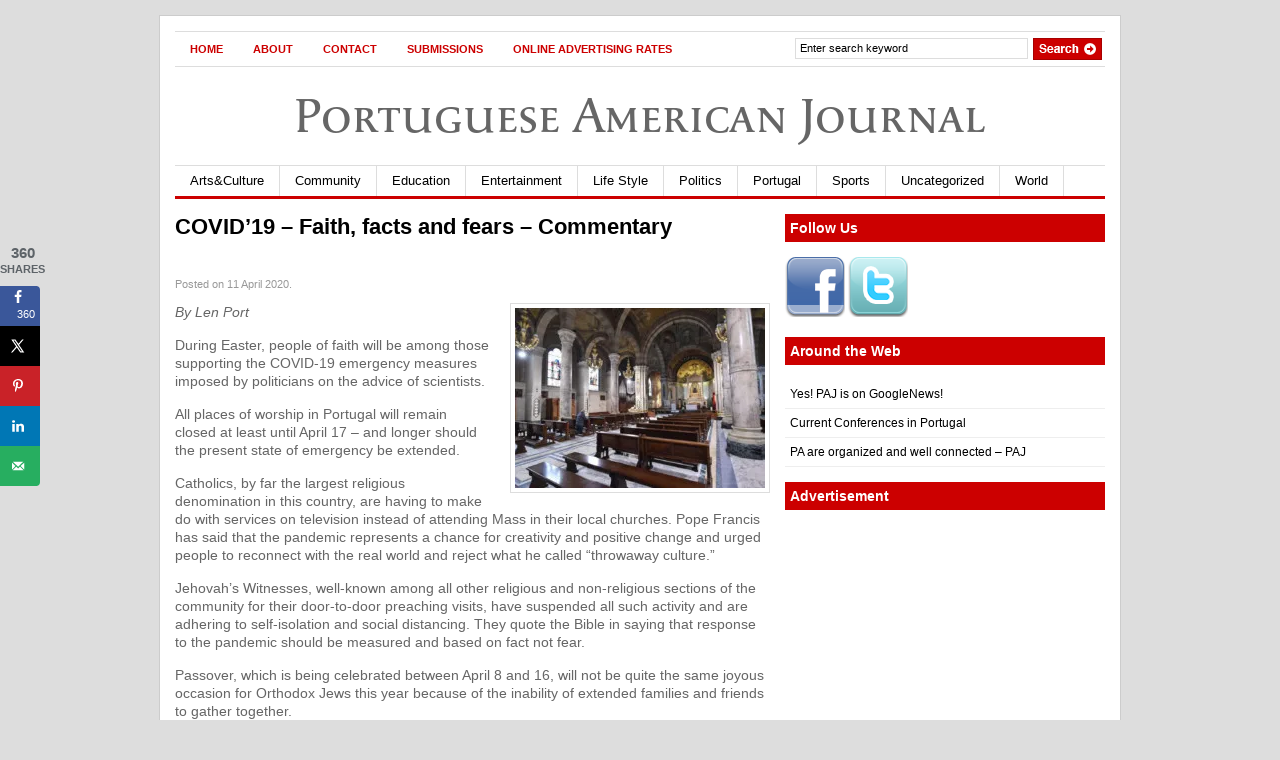

--- FILE ---
content_type: text/html; charset=UTF-8
request_url: https://portuguese-american-journal.com/covid19-faith-facts-and-fears-commentary/
body_size: 21078
content:
<!DOCTYPE html PUBLIC "-//W3C//DTD XHTML 1.0 Transitional//EN"
    "http://www.w3.org/TR/xhtml1/DTD/xhtml1-transitional.dtd" >
<html xmlns="http://www.w3.org/1999/xhtml" xmlns:og="http://ogp.me/ns#" itemscope itemtype="http://schema.org/Article">
<head>

<link rel="stylesheet" href="//maxcdn.bootstrapcdn.com/font-awesome/4.3.0/css/font-awesome.min.css">
<meta http-equiv="content-type" content="text/html; charset=utf-8"/>
<meta name="viewport" content="initial-scale=1,width=device-width,height=device-height" />
<meta name="language" content="en"/>
<title>  |  COVID’19 &#8211; Faith, facts and fears – Commentary   Portuguese American Journal</title>
<meta http-equiv="Content-Type" content="text/html; charset=UTF-8" />
<meta name="robots" content="index, follow" />
                    <meta property="og:title" content="  |  COVID’19 &#8211; Faith, facts and fears – Commentary   Portuguese American Journal"/>
        <meta itemprop="name" content="  |  COVID’19 &#8211; Faith, facts and fears – Commentary   Portuguese American Journal"/>
        <meta property="og:type" content="article"/>
        <meta property="og:url" content="https://portuguese-american-journal.com/covid19-faith-facts-and-fears-commentary/"/>
        <meta itemprop="url" content="https://portuguese-american-journal.com/covid19-faith-facts-and-fears-commentary/">
        <meta property="og:site_name" content="Portuguese American Journal"/>


        










        <meta name="description" content="By Len Port During Easter, people of faith will be among those supporting the COVID-19 emergency measures imposed by politicians on the advice of scientists. All places of worship in Portugal will remain closed at least until April 17 – and longer should the present state of emergency be extended.&nbsp; Catholics, by far the largest [&hellip;]"/>



        <meta property="og:description" content="By Len Port During Easter, people of faith will be among those supporting the COVID-19 emergency measures imposed by politicians on the advice of scientists. All places of worship in Portugal will remain closed at least until April 17 – and longer should the present state of emergency be extended.&nbsp; Catholics, by far the largest [&hellip;]"/>



        <meta itemprop="description" content="By Len Port During Easter, people of faith will be among those supporting the COVID-19 emergency measures imposed by politicians on the advice of scientists. All places of worship in Portugal will remain closed at least until April 17 – and longer should the present state of emergency be extended.&nbsp; Catholics, by far the largest [&hellip;]">



    





<!-- for bing start -->
<!--<meta name="msvalidate.01" content="23FA5F520CC8E8BD9EB97423D3FF9897"/>-->
<meta name="msvalidate.01" content="B78680ABB26F40A0D1F561DA952672C7" />
<!-- for bing end -->


<!-- for yahoo start -->
<META name="y_key" content="5a443145fdb19626"/>
<!-- for yahoo end -->


<link rel="stylesheet" type="text/css" href="https://portuguese-american-journal.com/wp-content/themes/gazette/style.css" media="screen"/>


<link rel="alternate" type="application/rss xml" title="RSS 2.0"
      href="https://portuguese-american-journal.com/feed/"/>


<link rel="pingback" href="https://portuguese-american-journal.com/xmlrpc.php"/>


<!--[if IE 6]>


<script data-jetpack-boost="ignore" type="text/javascript" src="https://portuguese-american-journal.com/wp-content/themes/gazette/includes/js/suckerfish.js"></script>


<![endif]-->









<style id="jetpack-boost-critical-css">@media screen{*{border:0;margin:0;padding:0}body{color:#666;background-color:#ddd;font-family:Arial,Helvetica,sans-serif;font-size:12px;line-height:18px}a{color:#000;text-decoration:none}input{border:#ddd 1px solid;font-size:12px;padding:5px}li{list-style:none}#page{width:960px;background-color:#fff;margin:15px auto;border:1px solid #ccc}#columns{padding:15px 15px 25px;background-color:#fff;margin:0}.col1{float:left;width:595px;padding-right:15px}.col2{float:left;width:320px}#nav{height:30px;padding:2px 0!important;background-color:#fff;margin:15px 15px 0!important;border-top:1px solid #ddd;border-bottom:1px solid #ddd;width:930px!important}#nav-left{float:left;display:inline;width:600px}#nav-right{float:right;display:inline;width:330px;margin:0!important;padding:0!important}#nav1{padding:0;float:left;list-style:none}#nav1{padding:0;font-size:13px;float:left}#nav1 a{display:block;padding-left:15px;padding-right:15px}#nav1 li{float:left;line-height:30px;font-weight:700;font-size:11px;text-transform:uppercase}#nav2{margin:0 0 15px 15px!important;margin:0 0 7px 7px}#nav2,#nav2 ul{padding:0;float:left;list-style:none}#nav2{padding:0;font-size:13px;float:left;width:930px;border-top:1px solid #ddd}#nav2 a{display:block;padding-left:15px;padding-right:15px;border-right:1px solid #ddd}#nav2 li{float:left;line-height:30px}#nav2 li ul{position:absolute;width:15em;left:-999em;z-index:99999}#nav2 li ul li{background:#fff;border-bottom:1px solid #dedbd1;border-left:1px solid #dedbd1;border-right:1px solid #dedbd1;line-height:28px;width:15em}#nav2 li ul ul{margin:-29px 0 0 15em}#search{float:right;height:27px;width:310px;margin:3px 0 0!important;padding:0!important}#search input{background:#fff;border:1px solid #ddd;color:#000;float:left;font-size:11px;width:223px;margin:1px 0 0;padding:3px 4px 4px}#search .btn{padding:0;height:22px;width:auto;margin:1px 0 0 5px!important;border:none;width:69px}.post-alt{margin:0 0 15px 0}.post-alt h2{font-size:22px;padding:0;color:#000;line-height:26px}.post-alt h2 a{color:#000}.post-alt p{padding:0 0 15px}.post-alt p.post_date{color:#999;padding:5px 0 10px;font-size:11px;font-weight:400}.alignleft{display:inline;float:left;margin-right:15px}.alignright{display:inline;float:right;margin-left:15px}.alignleft{float:left;height:auto;margin:0 20px 10px 0}.alignright{float:right;height:auto;margin:0 0 10px 20px}.aligncenter{text-align:center;margin-bottom:15px}img.aligncenter{margin-left:auto;margin-right:auto;display:block}.entry p{text-align:left;font-size:14px;line-height:18px}.entry blockquote{padding:10px;border:1px solid #ddd;color:#000;width:85%;background-color:#f7f7f7;font-style:italic;margin:5px auto 15px}.entry blockquote p{font-size:12px;padding:5px 0;margin:5px 0;line-height:20px}.entry img{padding:4px;border:1px solid #ddd;background-color:#fff}.entry ul{margin-bottom:15px;font-size:12px;line-height:20px}.entry ul li ul{margin-bottom:0;padding-top:3px}.entry ul li{list-style:circle inside!important;margin-left:15px;padding:3px 0}#comment{width:595px;float:left;margin-bottom:15px}.widget{margin-bottom:15px;clear:both}.widget h3{padding:5px;margin-bottom:15px}.widget ul{margin:0 0 15px 0;padding:0;border:none!important}.widget ul li{border-bottom:1px solid #eee;padding:5px 0 5px 5px;margin:0}.widget ul li a{color:#000}.fix{clear:both;height:1px;margin:0 0-1px;overflow:hidden}.blog{width:100%!important;float:left}#testLoad{height:1px;width:1px}#brand{margin:40px 0;text-align:center;font-size:50px}#brand a{text-decoration:none;color:#666}#suckerfish_menu{display:none}@media (max-width:736px){body{background-color:#fff}#page{width:100%;border:0}#nav{display:none}.fix{padding:0}#brand{margin:10px 0 10px 0;font-size:42px;text-align:center;width:100%;line-height:45px;float:left}#suckerfish_menu{display:block;margin:0 0 20px 0}#suckerfish{display:none}#nav2{width:100%}#nav2 li{float:none}#columns{padding:0;width:100%}.col1{background-color:#fff;padding:0;width:100%;float:none}.col2{width:100%}.col2 div div.textwidget div{margin:10px auto}#comment{display:none}.blog{float:none}.post-alt h2{margin:0 0 30px 0}.post-alt p.post_date{padding:0}.post-alt p{padding:10px 0}div.entry{padding:0 6px}.entry p{font-size:18px;line-height:22px}.entry iframe{max-width:99%!important}.entry a{max-width:300px;max-height:300px}.entry img{width:100%!important;height:auto}div.entry a{max-width:300px;max-height:300px}div.entry img{width:100%!important;height:auto}}}@media all{.yarpp-related{margin-bottom:1em;margin-top:1em}.yarpp-related a{font-weight:700;text-decoration:none}}@media all{@charset "UTF-8";ol,ul{box-sizing:border-box}.aligncenter{clear:both}html :where(img[class*=wp-image-]){height:auto;max-width:100%}}@media all{.dpsp-networks-btns-wrapper{margin:0!important;padding:0!important;list-style:none!important}.dpsp-networks-btns-wrapper:after{display:block;clear:both;height:0;content:""}.dpsp-networks-btns-wrapper li{float:left;margin:0;padding:0;border:0;list-style-type:none!important}.dpsp-networks-btns-wrapper li:before{display:none!important}.dpsp-networks-btns-wrapper li:first-child{margin-left:0!important}.dpsp-networks-btns-wrapper .dpsp-network-btn{display:flex;position:relative;-moz-box-sizing:border-box;box-sizing:border-box;width:100%;min-width:40px;height:40px;max-height:40px;padding:0;border:2px solid;border-radius:0;box-shadow:none;font-family:Arial,sans-serif;font-size:14px;font-weight:700;line-height:36px;text-align:center;vertical-align:middle;text-decoration:none!important;text-transform:unset!important}.dpsp-networks-btns-wrapper .dpsp-network-btn .dpsp-network-label{padding-right:.5em;padding-left:.5em}.dpsp-networks-btns-wrapper .dpsp-network-btn.dpsp-has-count .dpsp-network-label{padding-right:.25em}.dpsp-networks-btns-wrapper .dpsp-network-btn:after{display:block;clear:both;height:0;content:""}.dpsp-networks-btns-wrapper .dpsp-network-btn .dpsp-network-count{padding-right:.5em;padding-left:.25em;font-size:13px;font-weight:400;white-space:nowrap}.dpsp-networks-btns-wrapper.dpsp-networks-btns-sidebar .dpsp-network-btn .dpsp-network-count{position:absolute;bottom:0;left:0;width:100%;height:20px;margin-left:0;padding-left:.5em;font-size:11px;line-height:20px;text-align:center}.dpsp-facebook{--networkColor:#3a579a}.dpsp-networks-btns-wrapper .dpsp-network-btn.dpsp-facebook{border-color:#3a579a;color:#3a579a;background:#3a579a}.dpsp-networks-btns-wrapper .dpsp-network-btn.dpsp-facebook:not(:hover):not(:active){color:#3a579a}.dpsp-networks-btns-wrapper .dpsp-network-btn.dpsp-facebook .dpsp-network-icon{border-color:#3a579a;color:#3a579a;background:#3a579a}.dpsp-networks-btns-wrapper .dpsp-network-btn.dpsp-facebook .dpsp-network-icon .dpsp-network-icon-inner>svg{fill:var(--customNetworkColor,var(--networkColor,#3a579a))}.dpsp-twitter{--networkColor:#00abf0}.dpsp-networks-btns-wrapper .dpsp-network-btn.dpsp-twitter{border-color:#00abf0;color:#00abf0;background:#00abf0}.dpsp-networks-btns-wrapper .dpsp-network-btn.dpsp-twitter:not(:hover):not(:active){color:#00abf0}.dpsp-networks-btns-wrapper .dpsp-network-btn.dpsp-twitter .dpsp-network-icon{border-color:#00abf0;color:#00abf0;background:#00abf0}.dpsp-networks-btns-wrapper .dpsp-network-btn.dpsp-twitter .dpsp-network-icon .dpsp-network-icon-inner>svg{fill:var(--customNetworkColor,var(--networkColor,#00abf0))}.dpsp-pinterest{--networkColor:#c92228}.dpsp-networks-btns-wrapper .dpsp-network-btn.dpsp-pinterest{border-color:#c92228;color:#c92228;background:#c92228}.dpsp-networks-btns-wrapper .dpsp-network-btn.dpsp-pinterest:not(:hover):not(:active){color:#c92228}.dpsp-networks-btns-wrapper .dpsp-network-btn.dpsp-pinterest .dpsp-network-icon{border-color:#c92228;color:#c92228;background:#c92228}.dpsp-networks-btns-wrapper .dpsp-network-btn.dpsp-pinterest .dpsp-network-icon .dpsp-network-icon-inner>svg{fill:var(--customNetworkColor,var(--networkColor,#c92228))}.dpsp-linkedin{--networkColor:#0077b5}.dpsp-networks-btns-wrapper .dpsp-network-btn.dpsp-linkedin{border-color:#0077b5;color:#0077b5;background:#0077b5}.dpsp-networks-btns-wrapper .dpsp-network-btn.dpsp-linkedin:not(:hover):not(:active){color:#0077b5}.dpsp-networks-btns-wrapper .dpsp-network-btn.dpsp-linkedin .dpsp-network-icon{border-color:#0077b5;color:#0077b5;background:#0077b5}.dpsp-networks-btns-wrapper .dpsp-network-btn.dpsp-linkedin .dpsp-network-icon .dpsp-network-icon-inner>svg{fill:var(--customNetworkColor,var(--networkColor,#0077b5))}.dpsp-email{--networkColor:#27ae60}.dpsp-networks-btns-wrapper .dpsp-network-btn.dpsp-email{border-color:#27ae60;color:#27ae60;background:#27ae60}.dpsp-networks-btns-wrapper .dpsp-network-btn.dpsp-email:not(:hover):not(:active){color:#27ae60}.dpsp-networks-btns-wrapper .dpsp-network-btn.dpsp-email .dpsp-network-icon{border-color:#27ae60;color:#27ae60;background:#27ae60}.dpsp-networks-btns-wrapper .dpsp-network-btn.dpsp-email .dpsp-network-icon .dpsp-network-icon-inner>svg{fill:var(--customNetworkColor,var(--networkColor,#27ae60))}.dpsp-shape-rounded .dpsp-network-btn,.dpsp-shape-rounded .dpsp-network-btn .dpsp-network-icon{-webkit-border-top-left-radius:4px;-moz-border-radius-topleft:4px;border-top-left-radius:4px;-webkit-border-bottom-left-radius:4px;-moz-border-radius-bottomleft:4px;border-bottom-left-radius:4px}.dpsp-shape-rounded .dpsp-network-btn,.dpsp-shape-rounded .dpsp-no-label.dpsp-network-btn .dpsp-network-icon{-webkit-border-top-right-radius:4px;-moz-border-radius-topright:4px;border-top-right-radius:4px;-webkit-border-bottom-right-radius:4px;-moz-border-radius-bottomright:4px;border-bottom-right-radius:4px}#dpsp-floating-sidebar{position:fixed;top:50%;transform:translateY(-50%);z-index:9998}#dpsp-floating-sidebar.dpsp-position-left{left:0}.dpsp-networks-btns-wrapper.dpsp-networks-btns-sidebar li{float:none;margin-left:0}.dpsp-networks-btns-wrapper.dpsp-networks-btns-sidebar .dpsp-network-btn{width:40px;padding:0}.dpsp-networks-btns-wrapper.dpsp-networks-btns-sidebar .dpsp-network-btn .dpsp-network-icon{border-color:transparent!important;background:0 0!important}.dpsp-networks-btns-wrapper.dpsp-networks-btns-sidebar .dpsp-network-btn.dpsp-has-count .dpsp-network-icon{height:22px;line-height:22px}.dpsp-networks-btns-wrapper.dpsp-networks-btns-sidebar .dpsp-network-btn.dpsp-has-count .dpsp-network-icon-inner{height:18px}#dpsp-floating-sidebar.dpsp-no-animation{display:none}.dpsp-shape-rounded .dpsp-networks-btns-sidebar .dpsp-network-btn,.dpsp-shape-rounded .dpsp-networks-btns-sidebar .dpsp-network-btn .dpsp-network-icon{border-radius:0}.dpsp-position-left.dpsp-shape-rounded .dpsp-networks-btns-sidebar .dpsp-network-btn.dpsp-first,.dpsp-position-left.dpsp-shape-rounded .dpsp-networks-btns-sidebar .dpsp-network-btn.dpsp-first .dpsp-network-icon{-webkit-border-top-right-radius:4px;-moz-border-radius-topright:4px;border-top-right-radius:4px}.dpsp-position-left.dpsp-shape-rounded .dpsp-networks-btns-sidebar .dpsp-network-btn.dpsp-last,.dpsp-position-left.dpsp-shape-rounded .dpsp-networks-btns-sidebar .dpsp-network-btn.dpsp-last .dpsp-network-icon{-webkit-border-bottom-right-radius:4px;-moz-border-radius-bottomright:4px;border-bottom-right-radius:4px}#dpsp-floating-sidebar .dpsp-networks-btns-wrapper li{position:relative;overflow:visible}.dpsp-networks-btns-wrapper .dpsp-network-btn .dpsp-network-icon{display:block;position:relative;top:-2px;left:-2px;-moz-box-sizing:border-box;box-sizing:border-box;width:40px;height:40px;border:2px solid;font-size:14px;line-height:36px;text-align:center;align-self:start;flex:0 0 auto}.dpsp-icon-total-share svg,.dpsp-network-icon .dpsp-network-icon-inner svg{position:relative;overflow:visible;width:auto;max-height:14px}.dpsp-icon-total-share,.dpsp-network-icon-inner{display:flex;align-items:center;justify-content:center}.dpsp-network-icon-inner{height:36px}.dpsp-total-share-wrapper{position:relative;margin-top:10px;color:#5d6368;font-family:Helvetica,Helvetica Neue,Arial,sans-serif;line-height:1.345}.dpsp-total-share-wrapper .dpsp-total-share-count{font-size:15px;line-height:18px;white-space:nowrap}.dpsp-total-share-wrapper .dpsp-icon-total-share{position:absolute;top:6px;left:0;margin-top:0;margin-left:0}.dpsp-total-share-wrapper .dpsp-icon-total-share svg{top:2px;width:auto;max-height:16px;fill:#5d6368}#dpsp-floating-sidebar .dpsp-total-share-wrapper{margin-bottom:10px}#dpsp-floating-sidebar .dpsp-total-share-wrapper .dpsp-icon-total-share{display:none}.dpsp-total-share-wrapper span{display:block;font-size:11px;font-weight:700;text-align:center;white-space:nowrap;text-transform:uppercase}.dpsp-button-style-1 .dpsp-network-btn{color:#fff!important}.dpsp-button-style-1 .dpsp-network-btn.dpsp-has-count:not(.dpsp-has-label),.dpsp-button-style-1 .dpsp-network-btn.dpsp-no-label{justify-content:center}.dpsp-button-style-1 .dpsp-network-btn .dpsp-network-icon:not(.dpsp-network-icon-outlined) .dpsp-network-icon-inner>svg{fill:#fff!important}.dpsp-networks-btns-sidebar .dpsp-network-btn,.dpsp-networks-btns-sidebar .dpsp-network-btn .dpsp-network-icon{border-color:transparent;background:0 0}}a{color:#000}#nav li a{color:#c00}#nav2{background-color:#fff;border-bottom:3px solid #c00}.widget h3{color:#fff;background-color:#c00}@font-face{font-family:FontAwesome;font-weight:400;font-style:normal}.fa{display:inline-block;font:normal normal normal 14px/1 FontAwesome;font-size:inherit;text-rendering:auto;-webkit-font-smoothing:antialiased;-moz-osx-font-smoothing:grayscale;transform:translate(0,0)}.fa-2x{font-size:2em}.fa-bars:before{content:""}@media all{@import url(https://p.typekit.net/p.css?s=1&k=nhr5lei&ht=tk&f=1870&a=420276&app=typekit&e=css);@font-face{font-family:apolline-sc-1;font-display:auto;font-style:normal;font-weight:500;font-stretch:normal}.tk-apolline-sc{font-family:apolline-sc-1,apolline-sc-2,serif}}</style><meta name='robots' content='max-image-preview:large' />
	<style>img:is([sizes="auto" i], [sizes^="auto," i]) { contain-intrinsic-size: 3000px 1500px }</style>
	<!-- Hubbub v.2.20.0 https://morehubbub.com/ -->
<meta property="og:locale" content="en_US" />
<meta property="og:type" content="article" />
<meta property="og:title" content="COVID’19 - Faith, facts and fears – Commentary   " />
<meta property="og:description" content="By Len Port During Easter, people of faith will be among those supporting the COVID-19 emergency measures imposed by politicians on the advice of scientists. All places of worship in Portugal will remain closed at" />
<meta property="og:url" content="https://portuguese-american-journal.com/covid19-faith-facts-and-fears-commentary/" />
<meta property="og:site_name" content="Portuguese American Journal" />
<meta property="og:updated_time" content="2020-04-11T19:39:35+00:00" />
<meta property="article:published_time" content="2020-04-11T19:39:08+00:00" />
<meta property="article:modified_time" content="2020-04-11T19:39:35+00:00" />
<meta name="twitter:card" content="summary_large_image" />
<meta name="twitter:title" content="COVID’19 - Faith, facts and fears – Commentary   " />
<meta name="twitter:description" content="By Len Port During Easter, people of faith will be among those supporting the COVID-19 emergency measures imposed by politicians on the advice of scientists. All places of worship in Portugal will remain closed at" />
<meta property="fb:app_id" content="3036519746593515" />
<meta property="og:image" content="https://i0.wp.com/portuguese-american-journal.com/wp-content/uploads/2020/04/2020-04-08-igreja-vazia.jpg?fit=1500%2C844&amp;ssl=1" />
<meta name="twitter:image" content="https://i0.wp.com/portuguese-american-journal.com/wp-content/uploads/2020/04/2020-04-08-igreja-vazia.jpg?fit=1500%2C844&amp;ssl=1" />
<meta property="og:image:width" content="1500" />
<meta property="og:image:height" content="844" />
<!-- Hubbub v.2.20.0 https://morehubbub.com/ -->
<link rel='dns-prefetch' href='//use.typekit.net' />
<link rel='preconnect' href='//i0.wp.com' />

<noscript><link rel='stylesheet' id='yarppRelatedCss-css' href='https://portuguese-american-journal.com/wp-content/plugins/yet-another-related-posts-plugin/style/related.css?ver=5.30.11' type='text/css' media='all' />
</noscript><link rel='stylesheet' id='yarppRelatedCss-css' href='https://portuguese-american-journal.com/wp-content/plugins/yet-another-related-posts-plugin/style/related.css?ver=5.30.11' type='text/css' media="not all" data-media="all" onload="this.media=this.dataset.media; delete this.dataset.media; this.removeAttribute( 'onload' );" />
<style id='wp-emoji-styles-inline-css' type='text/css'>

	img.wp-smiley, img.emoji {
		display: inline !important;
		border: none !important;
		box-shadow: none !important;
		height: 1em !important;
		width: 1em !important;
		margin: 0 0.07em !important;
		vertical-align: -0.1em !important;
		background: none !important;
		padding: 0 !important;
	}
</style>
<noscript><link rel='stylesheet' id='wp-block-library-css' href='https://portuguese-american-journal.com/wp-includes/css/dist/block-library/style.min.css?ver=6.7.4' type='text/css' media='all' />
</noscript><link rel='stylesheet' id='wp-block-library-css' href='https://portuguese-american-journal.com/wp-includes/css/dist/block-library/style.min.css?ver=6.7.4' type='text/css' media="not all" data-media="all" onload="this.media=this.dataset.media; delete this.dataset.media; this.removeAttribute( 'onload' );" />
<style id='auto-amazon-links-unit-style-inline-css' type='text/css'>
.aal-gutenberg-preview{max-height:400px;overflow:auto}

</style>
<style id='classic-theme-styles-inline-css' type='text/css'>
/*! This file is auto-generated */
.wp-block-button__link{color:#fff;background-color:#32373c;border-radius:9999px;box-shadow:none;text-decoration:none;padding:calc(.667em + 2px) calc(1.333em + 2px);font-size:1.125em}.wp-block-file__button{background:#32373c;color:#fff;text-decoration:none}
</style>
<style id='global-styles-inline-css' type='text/css'>
:root{--wp--preset--aspect-ratio--square: 1;--wp--preset--aspect-ratio--4-3: 4/3;--wp--preset--aspect-ratio--3-4: 3/4;--wp--preset--aspect-ratio--3-2: 3/2;--wp--preset--aspect-ratio--2-3: 2/3;--wp--preset--aspect-ratio--16-9: 16/9;--wp--preset--aspect-ratio--9-16: 9/16;--wp--preset--color--black: #000000;--wp--preset--color--cyan-bluish-gray: #abb8c3;--wp--preset--color--white: #ffffff;--wp--preset--color--pale-pink: #f78da7;--wp--preset--color--vivid-red: #cf2e2e;--wp--preset--color--luminous-vivid-orange: #ff6900;--wp--preset--color--luminous-vivid-amber: #fcb900;--wp--preset--color--light-green-cyan: #7bdcb5;--wp--preset--color--vivid-green-cyan: #00d084;--wp--preset--color--pale-cyan-blue: #8ed1fc;--wp--preset--color--vivid-cyan-blue: #0693e3;--wp--preset--color--vivid-purple: #9b51e0;--wp--preset--gradient--vivid-cyan-blue-to-vivid-purple: linear-gradient(135deg,rgba(6,147,227,1) 0%,rgb(155,81,224) 100%);--wp--preset--gradient--light-green-cyan-to-vivid-green-cyan: linear-gradient(135deg,rgb(122,220,180) 0%,rgb(0,208,130) 100%);--wp--preset--gradient--luminous-vivid-amber-to-luminous-vivid-orange: linear-gradient(135deg,rgba(252,185,0,1) 0%,rgba(255,105,0,1) 100%);--wp--preset--gradient--luminous-vivid-orange-to-vivid-red: linear-gradient(135deg,rgba(255,105,0,1) 0%,rgb(207,46,46) 100%);--wp--preset--gradient--very-light-gray-to-cyan-bluish-gray: linear-gradient(135deg,rgb(238,238,238) 0%,rgb(169,184,195) 100%);--wp--preset--gradient--cool-to-warm-spectrum: linear-gradient(135deg,rgb(74,234,220) 0%,rgb(151,120,209) 20%,rgb(207,42,186) 40%,rgb(238,44,130) 60%,rgb(251,105,98) 80%,rgb(254,248,76) 100%);--wp--preset--gradient--blush-light-purple: linear-gradient(135deg,rgb(255,206,236) 0%,rgb(152,150,240) 100%);--wp--preset--gradient--blush-bordeaux: linear-gradient(135deg,rgb(254,205,165) 0%,rgb(254,45,45) 50%,rgb(107,0,62) 100%);--wp--preset--gradient--luminous-dusk: linear-gradient(135deg,rgb(255,203,112) 0%,rgb(199,81,192) 50%,rgb(65,88,208) 100%);--wp--preset--gradient--pale-ocean: linear-gradient(135deg,rgb(255,245,203) 0%,rgb(182,227,212) 50%,rgb(51,167,181) 100%);--wp--preset--gradient--electric-grass: linear-gradient(135deg,rgb(202,248,128) 0%,rgb(113,206,126) 100%);--wp--preset--gradient--midnight: linear-gradient(135deg,rgb(2,3,129) 0%,rgb(40,116,252) 100%);--wp--preset--font-size--small: 13px;--wp--preset--font-size--medium: 20px;--wp--preset--font-size--large: 36px;--wp--preset--font-size--x-large: 42px;--wp--preset--spacing--20: 0.44rem;--wp--preset--spacing--30: 0.67rem;--wp--preset--spacing--40: 1rem;--wp--preset--spacing--50: 1.5rem;--wp--preset--spacing--60: 2.25rem;--wp--preset--spacing--70: 3.38rem;--wp--preset--spacing--80: 5.06rem;--wp--preset--shadow--natural: 6px 6px 9px rgba(0, 0, 0, 0.2);--wp--preset--shadow--deep: 12px 12px 50px rgba(0, 0, 0, 0.4);--wp--preset--shadow--sharp: 6px 6px 0px rgba(0, 0, 0, 0.2);--wp--preset--shadow--outlined: 6px 6px 0px -3px rgba(255, 255, 255, 1), 6px 6px rgba(0, 0, 0, 1);--wp--preset--shadow--crisp: 6px 6px 0px rgba(0, 0, 0, 1);}:where(.is-layout-flex){gap: 0.5em;}:where(.is-layout-grid){gap: 0.5em;}body .is-layout-flex{display: flex;}.is-layout-flex{flex-wrap: wrap;align-items: center;}.is-layout-flex > :is(*, div){margin: 0;}body .is-layout-grid{display: grid;}.is-layout-grid > :is(*, div){margin: 0;}:where(.wp-block-columns.is-layout-flex){gap: 2em;}:where(.wp-block-columns.is-layout-grid){gap: 2em;}:where(.wp-block-post-template.is-layout-flex){gap: 1.25em;}:where(.wp-block-post-template.is-layout-grid){gap: 1.25em;}.has-black-color{color: var(--wp--preset--color--black) !important;}.has-cyan-bluish-gray-color{color: var(--wp--preset--color--cyan-bluish-gray) !important;}.has-white-color{color: var(--wp--preset--color--white) !important;}.has-pale-pink-color{color: var(--wp--preset--color--pale-pink) !important;}.has-vivid-red-color{color: var(--wp--preset--color--vivid-red) !important;}.has-luminous-vivid-orange-color{color: var(--wp--preset--color--luminous-vivid-orange) !important;}.has-luminous-vivid-amber-color{color: var(--wp--preset--color--luminous-vivid-amber) !important;}.has-light-green-cyan-color{color: var(--wp--preset--color--light-green-cyan) !important;}.has-vivid-green-cyan-color{color: var(--wp--preset--color--vivid-green-cyan) !important;}.has-pale-cyan-blue-color{color: var(--wp--preset--color--pale-cyan-blue) !important;}.has-vivid-cyan-blue-color{color: var(--wp--preset--color--vivid-cyan-blue) !important;}.has-vivid-purple-color{color: var(--wp--preset--color--vivid-purple) !important;}.has-black-background-color{background-color: var(--wp--preset--color--black) !important;}.has-cyan-bluish-gray-background-color{background-color: var(--wp--preset--color--cyan-bluish-gray) !important;}.has-white-background-color{background-color: var(--wp--preset--color--white) !important;}.has-pale-pink-background-color{background-color: var(--wp--preset--color--pale-pink) !important;}.has-vivid-red-background-color{background-color: var(--wp--preset--color--vivid-red) !important;}.has-luminous-vivid-orange-background-color{background-color: var(--wp--preset--color--luminous-vivid-orange) !important;}.has-luminous-vivid-amber-background-color{background-color: var(--wp--preset--color--luminous-vivid-amber) !important;}.has-light-green-cyan-background-color{background-color: var(--wp--preset--color--light-green-cyan) !important;}.has-vivid-green-cyan-background-color{background-color: var(--wp--preset--color--vivid-green-cyan) !important;}.has-pale-cyan-blue-background-color{background-color: var(--wp--preset--color--pale-cyan-blue) !important;}.has-vivid-cyan-blue-background-color{background-color: var(--wp--preset--color--vivid-cyan-blue) !important;}.has-vivid-purple-background-color{background-color: var(--wp--preset--color--vivid-purple) !important;}.has-black-border-color{border-color: var(--wp--preset--color--black) !important;}.has-cyan-bluish-gray-border-color{border-color: var(--wp--preset--color--cyan-bluish-gray) !important;}.has-white-border-color{border-color: var(--wp--preset--color--white) !important;}.has-pale-pink-border-color{border-color: var(--wp--preset--color--pale-pink) !important;}.has-vivid-red-border-color{border-color: var(--wp--preset--color--vivid-red) !important;}.has-luminous-vivid-orange-border-color{border-color: var(--wp--preset--color--luminous-vivid-orange) !important;}.has-luminous-vivid-amber-border-color{border-color: var(--wp--preset--color--luminous-vivid-amber) !important;}.has-light-green-cyan-border-color{border-color: var(--wp--preset--color--light-green-cyan) !important;}.has-vivid-green-cyan-border-color{border-color: var(--wp--preset--color--vivid-green-cyan) !important;}.has-pale-cyan-blue-border-color{border-color: var(--wp--preset--color--pale-cyan-blue) !important;}.has-vivid-cyan-blue-border-color{border-color: var(--wp--preset--color--vivid-cyan-blue) !important;}.has-vivid-purple-border-color{border-color: var(--wp--preset--color--vivid-purple) !important;}.has-vivid-cyan-blue-to-vivid-purple-gradient-background{background: var(--wp--preset--gradient--vivid-cyan-blue-to-vivid-purple) !important;}.has-light-green-cyan-to-vivid-green-cyan-gradient-background{background: var(--wp--preset--gradient--light-green-cyan-to-vivid-green-cyan) !important;}.has-luminous-vivid-amber-to-luminous-vivid-orange-gradient-background{background: var(--wp--preset--gradient--luminous-vivid-amber-to-luminous-vivid-orange) !important;}.has-luminous-vivid-orange-to-vivid-red-gradient-background{background: var(--wp--preset--gradient--luminous-vivid-orange-to-vivid-red) !important;}.has-very-light-gray-to-cyan-bluish-gray-gradient-background{background: var(--wp--preset--gradient--very-light-gray-to-cyan-bluish-gray) !important;}.has-cool-to-warm-spectrum-gradient-background{background: var(--wp--preset--gradient--cool-to-warm-spectrum) !important;}.has-blush-light-purple-gradient-background{background: var(--wp--preset--gradient--blush-light-purple) !important;}.has-blush-bordeaux-gradient-background{background: var(--wp--preset--gradient--blush-bordeaux) !important;}.has-luminous-dusk-gradient-background{background: var(--wp--preset--gradient--luminous-dusk) !important;}.has-pale-ocean-gradient-background{background: var(--wp--preset--gradient--pale-ocean) !important;}.has-electric-grass-gradient-background{background: var(--wp--preset--gradient--electric-grass) !important;}.has-midnight-gradient-background{background: var(--wp--preset--gradient--midnight) !important;}.has-small-font-size{font-size: var(--wp--preset--font-size--small) !important;}.has-medium-font-size{font-size: var(--wp--preset--font-size--medium) !important;}.has-large-font-size{font-size: var(--wp--preset--font-size--large) !important;}.has-x-large-font-size{font-size: var(--wp--preset--font-size--x-large) !important;}
:where(.wp-block-post-template.is-layout-flex){gap: 1.25em;}:where(.wp-block-post-template.is-layout-grid){gap: 1.25em;}
:where(.wp-block-columns.is-layout-flex){gap: 2em;}:where(.wp-block-columns.is-layout-grid){gap: 2em;}
:root :where(.wp-block-pullquote){font-size: 1.5em;line-height: 1.6;}
</style>
<noscript><link rel='stylesheet' id='custom-typekit-css-css' href='https://use.typekit.net/nhr5lei.css?ver=2.1.1' type='text/css' media='all' />
</noscript><link rel='stylesheet' id='custom-typekit-css-css' href='https://use.typekit.net/nhr5lei.css?ver=2.1.1' type='text/css' media="not all" data-media="all" onload="this.media=this.dataset.media; delete this.dataset.media; this.removeAttribute( 'onload' );" />
<noscript><link rel='stylesheet' id='dpsp-frontend-style-pro-css' href='https://portuguese-american-journal.com/wp-content/plugins/social-pug/assets/dist/style-frontend-pro.css?ver=2.20.0' type='text/css' media='all' />
</noscript><link rel='stylesheet' id='dpsp-frontend-style-pro-css' href='https://portuguese-american-journal.com/wp-content/plugins/social-pug/assets/dist/style-frontend-pro.css?ver=2.20.0' type='text/css' media="not all" data-media="all" onload="this.media=this.dataset.media; delete this.dataset.media; this.removeAttribute( 'onload' );" />
<style id='dpsp-frontend-style-pro-inline-css' type='text/css'>

				@media screen and ( max-width : 720px ) {
					.dpsp-content-wrapper.dpsp-hide-on-mobile,
					.dpsp-share-text.dpsp-hide-on-mobile,
					.dpsp-content-wrapper .dpsp-network-label {
						display: none;
					}
					.dpsp-has-spacing .dpsp-networks-btns-wrapper li {
						margin:0 2% 10px 0;
					}
					.dpsp-network-btn.dpsp-has-label:not(.dpsp-has-count) {
						max-height: 40px;
						padding: 0;
						justify-content: center;
					}
					.dpsp-content-wrapper.dpsp-size-small .dpsp-network-btn.dpsp-has-label:not(.dpsp-has-count){
						max-height: 32px;
					}
					.dpsp-content-wrapper.dpsp-size-large .dpsp-network-btn.dpsp-has-label:not(.dpsp-has-count){
						max-height: 46px;
					}
				}
			
			@media screen and ( max-width : 720px ) {
				aside#dpsp-floating-sidebar.dpsp-hide-on-mobile.opened {
					display: none;
				}
			}
			
			@media screen and ( max-width : 720px ) {
				aside#dpsp-floating-sidebar.dpsp-hide-on-mobile.opened {
					display: none;
				}
			}
			
</style>
<noscript><link rel='stylesheet' id='amazon-auto-links-_common-css' href='https://portuguese-american-journal.com/wp-content/plugins/amazon-auto-links/template/_common/style.min.css?ver=5.4.3' type='text/css' media='all' />
</noscript><link rel='stylesheet' id='amazon-auto-links-_common-css' href='https://portuguese-american-journal.com/wp-content/plugins/amazon-auto-links/template/_common/style.min.css?ver=5.4.3' type='text/css' media="not all" data-media="all" onload="this.media=this.dataset.media; delete this.dataset.media; this.removeAttribute( 'onload' );" />
<noscript><link rel='stylesheet' id='amazon-auto-links-list-css' href='https://portuguese-american-journal.com/wp-content/plugins/amazon-auto-links/template/list/style.min.css?ver=1.4.1' type='text/css' media='all' />
</noscript><link rel='stylesheet' id='amazon-auto-links-list-css' href='https://portuguese-american-journal.com/wp-content/plugins/amazon-auto-links/template/list/style.min.css?ver=1.4.1' type='text/css' media="not all" data-media="all" onload="this.media=this.dataset.media; delete this.dataset.media; this.removeAttribute( 'onload' );" />
<noscript><link rel='stylesheet' id='dashicons-css' href='https://portuguese-american-journal.com/wp-includes/css/dashicons.min.css?ver=6.7.4' type='text/css' media='all' />
</noscript><link rel='stylesheet' id='dashicons-css' href='https://portuguese-american-journal.com/wp-includes/css/dashicons.min.css?ver=6.7.4' type='text/css' media="not all" data-media="all" onload="this.media=this.dataset.media; delete this.dataset.media; this.removeAttribute( 'onload' );" />
<noscript><link rel='stylesheet' id='wp-pointer-css' href='https://portuguese-american-journal.com/wp-includes/css/wp-pointer.min.css?ver=6.7.4' type='text/css' media='all' />
</noscript><link rel='stylesheet' id='wp-pointer-css' href='https://portuguese-american-journal.com/wp-includes/css/wp-pointer.min.css?ver=6.7.4' type='text/css' media="not all" data-media="all" onload="this.media=this.dataset.media; delete this.dataset.media; this.removeAttribute( 'onload' );" />




<link rel="https://api.w.org/" href="https://portuguese-american-journal.com/wp-json/" /><link rel="alternate" title="JSON" type="application/json" href="https://portuguese-american-journal.com/wp-json/wp/v2/posts/48619" /><link rel="EditURI" type="application/rsd+xml" title="RSD" href="https://portuguese-american-journal.com/xmlrpc.php?rsd" />
<meta name="generator" content="WordPress 6.7.4" />
<link rel="canonical" href="https://portuguese-american-journal.com/covid19-faith-facts-and-fears-commentary/" />
<link rel='shortlink' href='https://portuguese-american-journal.com/?p=48619' />
<link rel="alternate" title="oEmbed (JSON)" type="application/json+oembed" href="https://portuguese-american-journal.com/wp-json/oembed/1.0/embed?url=https%3A%2F%2Fportuguese-american-journal.com%2Fcovid19-faith-facts-and-fears-commentary%2F" />
<link rel="alternate" title="oEmbed (XML)" type="text/xml+oembed" href="https://portuguese-american-journal.com/wp-json/oembed/1.0/embed?url=https%3A%2F%2Fportuguese-american-journal.com%2Fcovid19-faith-facts-and-fears-commentary%2F&#038;format=xml" />



<meta name="hubbub-info" description="Hubbub Pro 2.20.0"><style type='text/css' id='amazon-auto-links-button-css' data-version='5.4.3'>.amazon-auto-links-button.amazon-auto-links-button-default { background-image: -webkit-linear-gradient(top, #4997e5, #3f89ba);background-image: -moz-linear-gradient(top, #4997e5, #3f89ba);background-image: -ms-linear-gradient(top, #4997e5, #3f89ba);background-image: -o-linear-gradient(top, #4997e5, #3f89ba);background-image: linear-gradient(to bottom, #4997e5, #3f89ba);-webkit-border-radius: 4px;-moz-border-radius: 4px;border-radius: 4px;margin-left: auto;margin-right: auto;text-align: center;white-space: nowrap;color: #ffffff;font-size: 13px;text-shadow: 0 0 transparent;width: 100px;padding: 7px 8px 8px 8px;background: #3498db;border: solid #6891a5 1px;text-decoration: none;}.amazon-auto-links-button.amazon-auto-links-button-default:hover {background: #3cb0fd;background-image: -webkit-linear-gradient(top, #3cb0fd, #3498db);background-image: -moz-linear-gradient(top, #3cb0fd, #3498db);background-image: -ms-linear-gradient(top, #3cb0fd, #3498db);background-image: -o-linear-gradient(top, #3cb0fd, #3498db);background-image: linear-gradient(to bottom, #3cb0fd, #3498db);text-decoration: none;}.amazon-auto-links-button.amazon-auto-links-button-default > a {color: inherit; border-bottom: none;text-decoration: none; }.amazon-auto-links-button.amazon-auto-links-button-default > a:hover {color: inherit;}.amazon-auto-links-button > a, .amazon-auto-links-button > a:hover {-webkit-box-shadow: none;box-shadow: none;color: inherit;}div.amazon-auto-links-button {line-height: 1.3; }button.amazon-auto-links-button {white-space: nowrap;}.amazon-auto-links-button-link {text-decoration: none;}.amazon-auto-links-button.amazon-auto-links-button-47686 {background: #4997e5;background-image: -webkit-linear-gradient(top, #4997e5, #3f89ba);background-image: -moz-linear-gradient(top, #4997e5, #3f89ba);background-image: -ms-linear-gradient(top, #4997e5, #3f89ba);background-image: -o-linear-gradient(top, #4997e5, #3f89ba);background-image: linear-gradient(to bottom, #4997e5, #3f89ba);-webkit-border-radius: 4;-moz-border-radius: 4;border-radius: 4px;margin-left: auto;margin-right: auto;text-align: center;white-space: nowrap;color: #ffffff;font-size: 13px;text-shadow-color: transparent;width: 100px;box-shadow-color: #666666;padding: 7px 8px 8px 8px;background: #3498db;border: solid #6891a5 1px;text-decoration: none;}.amazon-auto-links-button.amazon-auto-links-button-47686:hover {background: #3cb0fd;background-image: -webkit-linear-gradient(top, #3cb0fd, #3498db);background-image: -moz-linear-gradient(top, #3cb0fd, #3498db);background-image: -ms-linear-gradient(top, #3cb0fd, #3498db);background-image: -o-linear-gradient(top, #3cb0fd, #3498db);background-image: linear-gradient(to bottom, #3cb0fd, #3498db);text-decoration: none;}</style>
<!-- Theme version -->
<meta name="generator" content="Gazette 2.9.14" />
<meta name="generator" content="WooFramework 5.4.2" />

<!-- Alt Stylesheet -->
<link href="https://portuguese-american-journal.com/wp-content/themes/gazette/styles/default.css" rel="stylesheet" type="text/css" />

<!-- Woo Shortcodes CSS -->
<link href="https://portuguese-american-journal.com/wp-content/themes/gazette/functions/css/shortcodes.css" rel="stylesheet" type="text/css" />

<!-- Custom Stylesheet -->
<link href="https://portuguese-american-journal.com/wp-content/themes/gazette/custom.css" rel="stylesheet" type="text/css" />
<style type="text/css">

.wooslider .slider-container,.slider-container .slide  { height: 292px!important } 
.wooslider .slider-container .slide-content { top: 292px } }
</style>
<link rel="icon" href="https://i0.wp.com/portuguese-american-journal.com/wp-content/uploads/2019/08/cropped-ezgif-3-93adc74a5dba.jpg?fit=32%2C32&#038;ssl=1" sizes="32x32" />
<link rel="icon" href="https://i0.wp.com/portuguese-american-journal.com/wp-content/uploads/2019/08/cropped-ezgif-3-93adc74a5dba.jpg?fit=192%2C192&#038;ssl=1" sizes="192x192" />
<link rel="apple-touch-icon" href="https://i0.wp.com/portuguese-american-journal.com/wp-content/uploads/2019/08/cropped-ezgif-3-93adc74a5dba.jpg?fit=180%2C180&#038;ssl=1" />
<meta name="msapplication-TileImage" content="https://i0.wp.com/portuguese-american-journal.com/wp-content/uploads/2019/08/cropped-ezgif-3-93adc74a5dba.jpg?fit=270%2C270&#038;ssl=1" />
		<style type="text/css" id="wp-custom-css">
			
		</style>
		



    











<!--typekit -->








<!--//typekit -->


<!--google webmaster -->


<meta name="google-site-verification" content="Dymbg6ncK9C2lfDjuuOyee5rd8yV0FC_qNUwIlrK-xA"/>


<!--//google webmaster -->


<!--google analytics -->





<!--//google analytics -->






<!-- Place this tag in your head or just before your close body tag -->





<!-- popular activity on domain with recommendations -->





<!--facebook uses leaders summit id-->

<meta property="fb:admins" content="1148927517,100002285658557"/>

<meta property="fb:app_id" content="247445115314013">





<link rel="publisher" href="https://plus.google.com/110421333755335696503/"/>




<!-- Facebook Pixel Code -->

<noscript><img height="1" width="1" style="display:none"
  src="https://www.facebook.com/tr?id=513549825667085&ev=PageView&noscript=1"
/></noscript>
<!-- End Facebook Pixel Code -->



</head>


<body class="post-template-default single single-post postid-48619 single-format-standard has-grow-sidebar chrome">





<!-- Set video category -->


















<div id="page">


<div id="nav"> <!-- START TOP NAVIGATION BAR -->


    <div id="nav-left">


        


            <ul id="nav1">


                






                    


                        <li class="page_item"><a
                                href="https://portuguese-american-journal.com/">Home</a></li>



                    


                    <li class="page_item page-item-2"><a href="https://portuguese-american-journal.com/about/">About</a></li>
<li class="page_item page-item-343"><a href="https://portuguese-american-journal.com/contact/">Contact</a></li>
<li class="page_item page-item-346"><a href="https://portuguese-american-journal.com/submissions/">Submissions</a></li>
<li class="page_item page-item-11606"><a href="https://portuguese-american-journal.com/advertising/">Online Advertising Rates</a></li>







                

            </ul>



        

    </div>
    <!--/nav-left -->


    <div id="nav-right">


        <form method="get" id="searchform" action="https://portuguese-american-journal.com/">


            <div id="search">


                <input type="text" value="Enter search keyword" onclick="this.value='';"
                       name="s" id="s"/>


                <input name="" type="image"
                       src="https://portuguese-american-journal.com/wp-content/themes/gazette/images/search.gif"
                       value="Go" class="btn"/>


            </div>
            <!--/search -->


        </form>


    </div>
    <!--/nav-right -->


</div>
<!--/nav-->


<div class="fix"></div>


<!--<div id="header"> --><!-- START LOGO LEVEL WITH RSS FEED -->


<!--	<div id="logo"> -->


<div id="brand" ><font class="tk-apolline-sc"> <a href="http://portuguese-american-journal.com/">Portuguese American Journal</a></font></div>





















    <span class="site-title" style="display:none"><a
            href="https://portuguese-american-journal.com">Portuguese American Journal</a></span>






<span class="site-description" style="display:none">News and more for the Portuguese American Community</span>




<div id ="suckerfish_menu"><i class="fa fa-bars fa-2x"></i></div>
<div id="suckerfish"><!-- START CATEGORY NAVIGATION (SUCKERFISH CSS) -->



    


        <ul id="nav2">


            






                	<li class="cat-item cat-item-3"><a href="https://portuguese-american-journal.com/category/arts-culture/">Arts&amp;Culture</a>
<ul class='children'>
	<li class="cat-item cat-item-5"><a href="https://portuguese-american-journal.com/category/arts-culture/books/">Books</a>
</li>
	<li class="cat-item cat-item-120"><a href="https://portuguese-american-journal.com/category/arts-culture/film-arts-letters/">Film</a>
</li>
	<li class="cat-item cat-item-184"><a href="https://portuguese-american-journal.com/category/arts-culture/music-arts-letters/">Music</a>
</li>
	<li class="cat-item cat-item-4661"><a href="https://portuguese-american-journal.com/category/arts-culture/painting/">Painting</a>
</li>
	<li class="cat-item cat-item-129"><a href="https://portuguese-american-journal.com/category/arts-culture/photography/">Photography</a>
</li>
</ul>
</li>
	<li class="cat-item cat-item-7"><a href="https://portuguese-american-journal.com/category/community/">Community</a>
<ul class='children'>
	<li class="cat-item cat-item-124"><a href="https://portuguese-american-journal.com/category/community/awards/">Awards</a>
</li>
	<li class="cat-item cat-item-12"><a href="https://portuguese-american-journal.com/category/community/genealogy/">Genealogy</a>
</li>
	<li class="cat-item cat-item-17"><a href="https://portuguese-american-journal.com/category/community/our-history/">Heritage</a>
</li>
	<li class="cat-item cat-item-16"><a href="https://portuguese-american-journal.com/category/community/organizations/">Organizations</a>
</li>
	<li class="cat-item cat-item-94"><a href="https://portuguese-american-journal.com/category/community/people/">People</a>
	<ul class='children'>
	<li class="cat-item cat-item-13"><a href="https://portuguese-american-journal.com/category/community/people/interviews/">Interviews</a>
</li>
	</ul>
</li>
	<li class="cat-item cat-item-212"><a href="https://portuguese-american-journal.com/category/community/social-networks/">Social networks</a>
</li>
</ul>
</li>
	<li class="cat-item cat-item-9"><a href="https://portuguese-american-journal.com/category/education/">Education</a>
<ul class='children'>
	<li class="cat-item cat-item-8"><a href="https://portuguese-american-journal.com/category/education/conferences/">Conferences</a>
</li>
	<li class="cat-item cat-item-20"><a href="https://portuguese-american-journal.com/category/education/scholarships/">Scholarships</a>
</li>
</ul>
</li>
	<li class="cat-item cat-item-10"><a href="https://portuguese-american-journal.com/category/entertainment/">Entertainment</a>
</li>
	<li class="cat-item cat-item-126"><a href="https://portuguese-american-journal.com/category/life-style/">Life Style</a>
<ul class='children'>
	<li class="cat-item cat-item-128"><a href="https://portuguese-american-journal.com/category/life-style/fashion/">Fashion</a>
</li>
	<li class="cat-item cat-item-11"><a href="https://portuguese-american-journal.com/category/life-style/food/">Food &amp; Wine</a>
</li>
	<li class="cat-item cat-item-127"><a href="https://portuguese-american-journal.com/category/life-style/home-garden/">Home &amp; Garden</a>
</li>
	<li class="cat-item cat-item-1766"><a href="https://portuguese-american-journal.com/category/life-style/religion/">Religion</a>
</li>
	<li class="cat-item cat-item-22"><a href="https://portuguese-american-journal.com/category/life-style/travel/">Travel</a>
</li>
</ul>
</li>
	<li class="cat-item cat-item-18"><a href="https://portuguese-american-journal.com/category/politics/">Politics</a>
</li>
	<li class="cat-item cat-item-1756"><a href="https://portuguese-american-journal.com/category/portugal-2/">Portugal</a>
<ul class='children'>
	<li class="cat-item cat-item-26"><a href="https://portuguese-american-journal.com/category/portugal-2/azores/">Azores</a>
	<ul class='children'>
	<li class="cat-item cat-item-115"><a href="https://portuguese-american-journal.com/category/portugal-2/azores/flores/">Corvo</a>
</li>
	<li class="cat-item cat-item-114"><a href="https://portuguese-american-journal.com/category/portugal-2/azores/faial/">Faial</a>
</li>
	<li class="cat-item cat-item-117"><a href="https://portuguese-american-journal.com/category/portugal-2/azores/flores-azores/">Flores</a>
</li>
	<li class="cat-item cat-item-116"><a href="https://portuguese-american-journal.com/category/portugal-2/azores/graciosa/">Graciosa</a>
</li>
	<li class="cat-item cat-item-113"><a href="https://portuguese-american-journal.com/category/portugal-2/azores/pico/">Pico</a>
</li>
	<li class="cat-item cat-item-110"><a href="https://portuguese-american-journal.com/category/portugal-2/azores/santa-maria/">Santa Maria</a>
</li>
	<li class="cat-item cat-item-112"><a href="https://portuguese-american-journal.com/category/portugal-2/azores/sao-jorge/">São Jorge</a>
</li>
	<li class="cat-item cat-item-109"><a href="https://portuguese-american-journal.com/category/portugal-2/azores/sao-migeul/">São Miguel</a>
</li>
	<li class="cat-item cat-item-111"><a href="https://portuguese-american-journal.com/category/portugal-2/azores/terceira/">Terceira</a>
</li>
	</ul>
</li>
	<li class="cat-item cat-item-93"><a href="https://portuguese-american-journal.com/category/portugal-2/madeira/">Madeira</a>
	<ul class='children'>
	<li class="cat-item cat-item-118"><a href="https://portuguese-american-journal.com/category/portugal-2/madeira/porto-santo/">Porto Santo</a>
</li>
	</ul>
</li>
</ul>
</li>
	<li class="cat-item cat-item-21"><a href="https://portuguese-american-journal.com/category/sports/">Sports</a>
</li>
	<li class="cat-item cat-item-1"><a href="https://portuguese-american-journal.com/category/uncategorized/">Uncategorized</a>
</li>
	<li class="cat-item cat-item-96"><a href="https://portuguese-american-journal.com/category/world/">World</a>
<ul class='children'>
	<li class="cat-item cat-item-97"><a href="https://portuguese-american-journal.com/category/world/angola/">Angola</a>
</li>
	<li class="cat-item cat-item-108"><a href="https://portuguese-american-journal.com/category/world/bermuda/">Bermuda</a>
</li>
	<li class="cat-item cat-item-101"><a href="https://portuguese-american-journal.com/category/world/brazil/">Brazil</a>
</li>
	<li class="cat-item cat-item-107"><a href="https://portuguese-american-journal.com/category/world/canada/">Canada</a>
</li>
	<li class="cat-item cat-item-99"><a href="https://portuguese-american-journal.com/category/world/cape-verde/">Cape Verde</a>
</li>
	<li class="cat-item cat-item-105"><a href="https://portuguese-american-journal.com/category/world/damao/">Damão</a>
</li>
	<li class="cat-item cat-item-106"><a href="https://portuguese-american-journal.com/category/world/diu/">Diu</a>
</li>
	<li class="cat-item cat-item-188"><a href="https://portuguese-american-journal.com/category/world/east-timor/">East Timor</a>
</li>
	<li class="cat-item cat-item-104"><a href="https://portuguese-american-journal.com/category/world/goa/">Goa</a>
</li>
	<li class="cat-item cat-item-103"><a href="https://portuguese-american-journal.com/category/world/guine-bissau/">Guiné-Bissau</a>
</li>
	<li class="cat-item cat-item-100"><a href="https://portuguese-american-journal.com/category/world/macao/">Macau</a>
</li>
	<li class="cat-item cat-item-98"><a href="https://portuguese-american-journal.com/category/world/mozambique/">Mozambique</a>
</li>
	<li class="cat-item cat-item-102"><a href="https://portuguese-american-journal.com/category/world/sao-tome-and-prince/">São Tomé and Prince</a>
</li>
	<li class="cat-item cat-item-1938"><a href="https://portuguese-american-journal.com/category/world/south-africa/">South Africa</a>
</li>
</ul>
</li>







            

        </ul>



    

</div>
<!--/nav2-->


<div id="columns"><!-- START MAIN CONTENT COLUMNS -->
		<div class="col1">

			
					

								
									
			<!--/archivebox-->			

				<div class="post-alt blog" id="post-48619">
				
					<h2><a title="Permanent Link to COVID’19 &#8211; Faith, facts and fears – Commentary   " href="https://portuguese-american-journal.com/covid19-faith-facts-and-fears-commentary/" rel="bookmark">COVID’19 &#8211; Faith, facts and fears – Commentary   </a></h2>
					
					<div style="margin:0 0 30px 0">



<!-- -->
<div onload="printMsg()" style="float:left !important;"></div>
<div id="testLoad" style="  float:left !important;"></div>
<!--// -->

</div>


					<p class="post_date">Posted on 11 April 2020. </p>
                    
                    					<div class="entry">
						<a href="https://i0.wp.com/portuguese-american-journal.com/wp-content/uploads/2020/04/2020-04-08-igreja-vazia.jpg?fit=1500%2C844&#038;ssl=1" rel="lightbox" title="COVID’19 &#8211; Faith, facts and fears – Commentary   "><img src="https://i0.wp.com/portuguese-american-journal.com/wp-content/uploads/2020/04/2020-04-08-igreja-vazia-250x180.jpg" alt=""  width="250"  height="180"  class="woo-image thumbnail alignright" /></a>		
						
						<span id="dpsp-post-content-markup" data-image-pin-it="false"></span><p><em>By Len Port</em></p>
<p>During Easter, people of faith will be among those supporting the COVID-19 emergency measures imposed by politicians on the advice of scientists.</p>
<p>All places of worship in Portugal will remain closed at least until April 17 – and longer should the present state of emergency be extended.&nbsp;</p>
<p>Catholics, by far the largest religious denomination in this country, are having to make do with services on television instead of attending Mass in their local churches. Pope Francis has said that the pandemic represents a chance for creativity and positive change and urged people to reconnect with the real world and reject what he called “throwaway culture.”</p>
<p>Jehovah’s Witnesses, well-known among all other religious and non-religious sections of the community for their door-to-door preaching visits, have suspended all such activity and are adhering to self-isolation and social distancing. They quote the Bible in saying that response to the pandemic should be measured and based on fact not fear.&nbsp;</p>
<p>Passover, which is being celebrated between April 8 and 16, will not be quite the same joyous occasion for Orthodox Jews this year because of the inability of extended families and friends to gather together.&nbsp;</p>
<p>&nbsp;Portuguese police are on duty to stop the small minority of city dwellers, religious and non-religious, who are hoping to drive south and spend the weekend in the Algarve. Fortunately, the weather for the weekend in the Algarve is forecast to be not nearly so sunny and inviting as during most of last month.</p>
<p>In an especially stringent regulation, citizens have been banned from moving out of the municipal area in which they reside unless they have precise and important reasons for doing so.</p>
<p>All this is in contrast to the attitude of some preachers in the former Portuguese territory of Brazil who insist COVID-19 is divine punishment – the work of Satan – and that the virus is powerless against those who are not afraid of it.</p>
<p>Similarly, some evangelical pastors in the United States are urging congregations to mingle over Easter and ignore any lockdown rules.</p>
<p>American far-right evangelicals, who make up a substantial section of President Donald Trump’s supporters, are heavily into the blame game. They want China to be held accountable for allowing the virus to spread.&nbsp;&nbsp;</p>
<p>They believe the fundamental cause of this pandemic has been incompetence, corruption and malice on the part of the non-religious Chinese scientific and political establishment.&nbsp;</p>
<p>A reliable analysis of who has been responsible for the spread of the pandemic is probably still some time away, but it seems probably that Portugal, unlike the UK and the US, will be regarded as one of the countries that&nbsp; took sufficient decisive action at the right time.&nbsp;</p>
<p>Meanwhile, the notion that COVID-19 is not what scientists and medical experts are making it out to be is rife on social media. Disinformation is adding to the fears among those who are accessing the Internet in far greater numbers than ever before.&nbsp;</p>
<p>Crazy conspiracy theories amounting to blatant false news are being circulated to the detriment especially of vulnerable people in self-isolation. This is being done despite the monitoring efforts of Facebook and other social networking platforms.&nbsp;&nbsp;&nbsp;</p>
<p>Certain elements within the mainstream media are far from innocent in adding confusion among viewers and readers. Some TV reporters have been blathering on and on and on about data revealing not only the number of COVID-19 deaths in various countries, but lots of other bewildering numbers and percentages. Least reported are statistics on those who have contracted coronavirus but survived it without hospitalisation or any significant problems.</p>
<p>The economics of this pandemic are something else, of course. The longer COVID-19 lasts, the greater the ordeal of mass unemployment and collapsing companies.&nbsp;</p>
<p>Greater clarity on the many coronavirus uncertainties that still exist today in Portugal will have to wait until after Easter.&nbsp;&nbsp;&nbsp;</p>
<p>——————</p>
<p><img data-recalc-dims="1" decoding="async" class="alignleft size-full wp-image-44747" src="https://i0.wp.com/portuguese-american-journal.com/wp-content/uploads/2017/05/LP.jpg?resize=95%2C122" alt="LP" width="95" height="122"><strong>Len Port&nbsp;</strong>is a journalist and author. Born in Northern Ireland, his first written pieces were published while he was working in the Natural History Museum, London. Since then he has worked as a news reporter, mainly in Hong Kong, Northern Ireland, South Africa and Portugal. In addition to reporting hard news for some of the world’s leading news organizations, he has produced countless feature articles on all sorts of subjects for a range of publications. Now living in southern Portugal, his books include travel guides and children’s stories. His ebooks –&nbsp;<em>People in a PlaceApart</em>&nbsp;and&nbsp;<em>The Fátima Phenomenon – Divine Grace, Delusion or Pious Fraud?</em>&nbsp;are available from amazon.com and amazon.co.uk. His blog posts can be viewed at&nbsp;<span style="color: #0000ff;"><a style="color: #0000ff;" href="http://algarvenewswatch.blogspot.com/" target="_blank" rel="noopener noreferrer">algarvenewswatch.blogspot.com</a></span></p>
<p>&nbsp;&nbsp;</p>
<div id="dpsp-content-bottom" class="dpsp-content-wrapper dpsp-shape-rectangular dpsp-size-small dpsp-has-spacing dpsp-has-buttons-count dpsp-show-on-mobile dpsp-show-total-share-count dpsp-show-total-share-count-after dpsp-button-style-2" style="min-height:32px;position:relative">
	
<div class="dpsp-total-share-wrapper" style="position:absolute;right:0">
	<span class="dpsp-icon-total-share" ><svg version="1.1" xmlns="http://www.w3.org/2000/svg" width="32" height="32" viewBox="0 0 26 32"><path d="M20.8 20.8q1.984 0 3.392 1.376t1.408 3.424q0 1.984-1.408 3.392t-3.392 1.408-3.392-1.408-1.408-3.392q0-0.192 0.032-0.448t0.032-0.384l-8.32-4.992q-1.344 1.024-2.944 1.024-1.984 0-3.392-1.408t-1.408-3.392 1.408-3.392 3.392-1.408q1.728 0 2.944 0.96l8.32-4.992q0-0.128-0.032-0.384t-0.032-0.384q0-1.984 1.408-3.392t3.392-1.408 3.392 1.376 1.408 3.424q0 1.984-1.408 3.392t-3.392 1.408q-1.664 0-2.88-1.024l-8.384 4.992q0.064 0.256 0.064 0.832 0 0.512-0.064 0.768l8.384 4.992q1.152-0.96 2.88-0.96z"></path></svg></span>
	<span class="dpsp-total-share-count">360</span>
	<span>shares</span>
</div>
<ul class="dpsp-networks-btns-wrapper dpsp-networks-btns-share dpsp-networks-btns-content dpsp-column-4 " style="padding:0;margin:0;list-style-type:none">
<li class="dpsp-network-list-item dpsp-network-list-item-facebook" style="float:left">
	<a rel="nofollow noopener" href="https://www.facebook.com/sharer/sharer.php?u=https%3A%2F%2Fportuguese-american-journal.com%2Fcovid19-faith-facts-and-fears-commentary%2F&#038;t=COVID%E2%80%9919%20-%20Faith%2C%20facts%20and%20fears%20%E2%80%93%20Commentary%20%C2%A0" class="dpsp-network-btn dpsp-facebook dpsp-has-count dpsp-first dpsp-has-label" target="_blank" aria-label="Share on Facebook" title="Share on Facebook" style="font-size:14px;padding:0rem;max-height:32px" >	<span class="dpsp-network-icon ">
		<span class="dpsp-network-icon-inner" ><svg version="1.1" xmlns="http://www.w3.org/2000/svg" width="32" height="32" viewBox="0 0 18 32"><path d="M17.12 0.224v4.704h-2.784q-1.536 0-2.080 0.64t-0.544 1.92v3.392h5.248l-0.704 5.28h-4.544v13.568h-5.472v-13.568h-4.544v-5.28h4.544v-3.904q0-3.328 1.856-5.152t4.96-1.824q2.624 0 4.064 0.224z"></path></svg></span>
	</span>
	<span class="dpsp-network-label">Shares</span><span class="dpsp-network-count">360</span></a></li>

<li class="dpsp-network-list-item dpsp-network-list-item-x" style="float:left">
	<a rel="nofollow noopener" href="https://x.com/intent/tweet?text=COVID%E2%80%9919%20-%20Faith%2C%20facts%20and%20fears%20%E2%80%93%20Commentary%20%C2%A0&#038;url=https%3A%2F%2Fportuguese-american-journal.com%2Fcovid19-faith-facts-and-fears-commentary%2F&#038;via=PortAmerJournal" class="dpsp-network-btn dpsp-x dpsp-has-label" target="_blank" aria-label="Share on X" title="Share on X" style="font-size:14px;padding:0rem;max-height:32px" >	<span class="dpsp-network-icon ">
		<span class="dpsp-network-icon-inner" ><svg version="1.1" xmlns="http://www.w3.org/2000/svg" width="32" height="32" viewBox="0 0 32 30"><path d="M30.3 29.7L18.5 12.4l0 0L29.2 0h-3.6l-8.7 10.1L10 0H0.6l11.1 16.1l0 0L0 29.7h3.6l9.7-11.2L21 29.7H30.3z M8.6 2.7 L25.2 27h-2.8L5.7 2.7H8.6z"></path></svg></span>
	</span>
	<span class="dpsp-network-label">Tweet</span></a></li>

<li class="dpsp-network-list-item dpsp-network-list-item-email" style="float:left">
	<a rel="nofollow noopener" href="mailto:?subject=COVID%E2%80%9919%20-%20Faith%2C%20facts%20and%20fears%20%E2%80%93%20Commentary%20%C2%A0&#038;body=https%3A%2F%2Fportuguese-american-journal.com%2Fcovid19-faith-facts-and-fears-commentary%2F" class="dpsp-network-btn dpsp-email dpsp-last dpsp-has-label" target="_blank" aria-label="Send over email" title="Send over email" style="font-size:14px;padding:0rem;max-height:32px" >	<span class="dpsp-network-icon ">
		<span class="dpsp-network-icon-inner" ><svg version="1.1" xmlns="http://www.w3.org/2000/svg" width="32" height="32" viewBox="0 0 28 32"><path d="M18.56 17.408l8.256 8.544h-25.248l8.288-8.448 4.32 4.064zM2.016 6.048h24.32l-12.16 11.584zM20.128 15.936l8.224-7.744v16.256zM0 24.448v-16.256l8.288 7.776z"></path></svg></span>
	</span>
	<span class="dpsp-network-label">Email</span></a></li>
</ul></div>
<div class='yarpp yarpp-related yarpp-related-website yarpp-related-none yarpp-template-list'>
<p>No related posts.</p>
</div>
					</div>
				
				</div><!--/post-->
				
               	
               <!-- <div class="navigation">
    				<div class="alignleft"></div>
    				<div class="alignright"></div>
    	<br class="fix" />
				</div> -->

				<div id="comment">
												 
 <!--fb comments -->
<!-- <script data-jetpack-boost="ignore" src="http://code.jquery.com/jquery-1.9.1.min.js"></script> -->


<div id="fb-root"></div><fb:comments href="https://portuguese-american-journal.com/covid19-faith-facts-and-fears-commentary/" num_posts="5" width="500"></fb:comments> 
 <!--end fb comments -->
				</div>

					
								

		</div><!--/col1-->

<div class="col2">
 <!--fb comments -->
 <!--end fb comments -->

	
	<div id="custom_html-3" class="widget_text block widget widget_custom_html"><h3>Follow Us</h3><div class="textwidget custom-html-widget"><a href="http://www.facebook.com/pages/Portuguese-American-Journal/121495227926407" target="_blank" rel="noopener"><img data-recalc-dims="1" src="https://i0.wp.com/portuguese-american-journal.com/wp-content/uploads/2016/12/facebooks1_60.png" border="0" alt="facebook"/></a> <a href="http://twitter.com/#!/PortAmerJournal" target="_blank" rel="noopener"><img data-recalc-dims="1" src="https://i0.wp.com/portuguese-american-journal.com/wp-content/uploads/2016/12/twitters1_60.png" border="0" alt="twitter"/></a></div></div><div id="nav_menu-2" class="block widget widget_nav_menu"><h3>Around the Web</h3><div class="menu-around-the-web-container"><ul id="menu-around-the-web" class="menu"><li id="menu-item-18115" class="menu-item menu-item-type-custom menu-item-object-custom menu-item-18115"><a href="https://www.google.com/search?sourceid=chrome&#038;ie=UTF-8&#038;q=site%3Aportuguese-american-journal.com#q=site:portuguese-american-journal.com&#038;um=1&#038;ie=UTF-8&#038;tbo=u&#038;tbm=nws&#038;source=og&#038;sa=N&#038;hl=en&#038;tab=wn&#038;fp=1&#038;biw=1280&#038;bih=923&#038;cad=b&#038;bav=on.2,or.r_gc.r_pw.r_cp.r_qf.,cf.osb">Yes! PAJ is on GoogleNews!</a></li>
<li id="menu-item-20117" class="menu-item menu-item-type-custom menu-item-object-custom menu-item-20117"><a href="http://www.conferencealerts.com/country-listing?country=Portugal">Current Conferences in Portugal</a></li>
<li id="menu-item-20230" class="menu-item menu-item-type-custom menu-item-object-custom menu-item-20230"><a href="http://portuguese-american-journal.com/portuguese-americans-are-organized-and-well-connected/">PA are organized and well connected &#8211; PAJ</a></li>
</ul></div></div><div id="text-22" class="block widget widget_text"><h3>Advertisement</h3>			<div class="textwidget"><div style="margin: 10px 0px 0px 0px;" align="center">


<!-- Basic Ad Unit 1 -->
<ins class="adsbygoogle"
     style="display:block"
     data-ad-client="ca-pub-2541237526369121"
     data-ad-slot="1098316911"
     data-ad-format="auto"
     data-full-width-responsive="true"></ins>


</div></div>
		</div><div id="yarpp_widget-2" class="block widget widget_yarpp_widget"><h3>You may also like</h3><div class='yarpp yarpp-related yarpp-related-widget yarpp-related-none yarpp-template-list'>
<p><em>No related posts.</em></p>
</div>
</div><div id="text-111" class="block widget widget_text"><h3>Advertisement</h3>			<div class="textwidget"><div style="margin: 10px 0px 0px 0px;" align="center">
<p><br />
<!-- Basic Ad Unit 2 --><br />
<ins class="adsbygoogle"
     style="display:block"
     data-ad-client="ca-pub-2541237526369121"
     data-ad-slot="7105816908"
     data-ad-format="auto"
     data-full-width-responsive="true"></ins><br />
</p>
</div>
</div>
		</div>
		<div id="recent-posts-3" class="block widget widget_recent_entries">
		<h3>Recent Posts</h3>
		<ul>
											<li>
					<a href="https://portuguese-american-journal.com/storm-kristin-pope-leo-xiv-sends-message-of-solidarity-to-portuguese-victims-vatican/">Storm Kristin | Pope Leo XIV sends message of solidarity to Portuguese victims &#8211; Vatican </a>
									</li>
											<li>
					<a href="https://portuguese-american-journal.com/community-competition-i-love-azores-open-to-young-azorean-descendants-azores/">Community | Competition &#8216;I Love Azores&#8217; open to young Azorean descendants &#8211; Azores</a>
									</li>
											<li>
					<a href="https://portuguese-american-journal.com/storm-kristin-central-country-region-devastated-by-widespread-damage-portugal/">Storm Kristin | Central country region devastated by widespread damage &#8211; Portugal</a>
									</li>
											<li>
					<a href="https://portuguese-american-journal.com/in-memoriam-filmmaker-joao-canijo-68-leaves-a-remarkable-legacy-portugal/">In Memoriam | Filmmaker João Canijo, 68, leaves a remarkable legacy &#8211; Portugal </a>
									</li>
											<li>
					<a href="https://portuguese-american-journal.com/update-presidential-election-heads-to-runoff-as-diaspora-voters-decry-voting-barriers-portugal/">UPDATE | Presidential election heads to runoff as diaspora voters decry voting barriers &#8211; Portugal</a>
									</li>
					</ul>

		</div><div id="archives-9" class="block widget widget_archive"><h3>Archives</h3>
			<ul>
					<li><a href='https://portuguese-american-journal.com/2026/01/'>January 2026</a></li>
	<li><a href='https://portuguese-american-journal.com/2025/12/'>December 2025</a></li>
	<li><a href='https://portuguese-american-journal.com/2025/11/'>November 2025</a></li>
	<li><a href='https://portuguese-american-journal.com/2025/10/'>October 2025</a></li>
	<li><a href='https://portuguese-american-journal.com/2025/09/'>September 2025</a></li>
	<li><a href='https://portuguese-american-journal.com/2025/08/'>August 2025</a></li>
	<li><a href='https://portuguese-american-journal.com/2025/07/'>July 2025</a></li>
	<li><a href='https://portuguese-american-journal.com/2025/06/'>June 2025</a></li>
	<li><a href='https://portuguese-american-journal.com/2025/05/'>May 2025</a></li>
	<li><a href='https://portuguese-american-journal.com/2025/04/'>April 2025</a></li>
	<li><a href='https://portuguese-american-journal.com/2025/03/'>March 2025</a></li>
	<li><a href='https://portuguese-american-journal.com/2025/02/'>February 2025</a></li>
	<li><a href='https://portuguese-american-journal.com/2025/01/'>January 2025</a></li>
	<li><a href='https://portuguese-american-journal.com/2024/12/'>December 2024</a></li>
	<li><a href='https://portuguese-american-journal.com/2024/11/'>November 2024</a></li>
	<li><a href='https://portuguese-american-journal.com/2024/10/'>October 2024</a></li>
	<li><a href='https://portuguese-american-journal.com/2024/09/'>September 2024</a></li>
	<li><a href='https://portuguese-american-journal.com/2024/08/'>August 2024</a></li>
	<li><a href='https://portuguese-american-journal.com/2024/07/'>July 2024</a></li>
	<li><a href='https://portuguese-american-journal.com/2024/06/'>June 2024</a></li>
	<li><a href='https://portuguese-american-journal.com/2024/05/'>May 2024</a></li>
	<li><a href='https://portuguese-american-journal.com/2024/04/'>April 2024</a></li>
	<li><a href='https://portuguese-american-journal.com/2024/03/'>March 2024</a></li>
	<li><a href='https://portuguese-american-journal.com/2024/02/'>February 2024</a></li>
	<li><a href='https://portuguese-american-journal.com/2024/01/'>January 2024</a></li>
	<li><a href='https://portuguese-american-journal.com/2023/12/'>December 2023</a></li>
	<li><a href='https://portuguese-american-journal.com/2023/11/'>November 2023</a></li>
	<li><a href='https://portuguese-american-journal.com/2023/10/'>October 2023</a></li>
	<li><a href='https://portuguese-american-journal.com/2023/09/'>September 2023</a></li>
	<li><a href='https://portuguese-american-journal.com/2023/08/'>August 2023</a></li>
	<li><a href='https://portuguese-american-journal.com/2023/07/'>July 2023</a></li>
	<li><a href='https://portuguese-american-journal.com/2023/06/'>June 2023</a></li>
	<li><a href='https://portuguese-american-journal.com/2023/05/'>May 2023</a></li>
	<li><a href='https://portuguese-american-journal.com/2023/04/'>April 2023</a></li>
	<li><a href='https://portuguese-american-journal.com/2023/03/'>March 2023</a></li>
	<li><a href='https://portuguese-american-journal.com/2023/02/'>February 2023</a></li>
	<li><a href='https://portuguese-american-journal.com/2023/01/'>January 2023</a></li>
	<li><a href='https://portuguese-american-journal.com/2022/12/'>December 2022</a></li>
	<li><a href='https://portuguese-american-journal.com/2022/11/'>November 2022</a></li>
	<li><a href='https://portuguese-american-journal.com/2022/10/'>October 2022</a></li>
	<li><a href='https://portuguese-american-journal.com/2022/09/'>September 2022</a></li>
	<li><a href='https://portuguese-american-journal.com/2022/08/'>August 2022</a></li>
	<li><a href='https://portuguese-american-journal.com/2022/07/'>July 2022</a></li>
	<li><a href='https://portuguese-american-journal.com/2022/06/'>June 2022</a></li>
	<li><a href='https://portuguese-american-journal.com/2022/05/'>May 2022</a></li>
	<li><a href='https://portuguese-american-journal.com/2022/04/'>April 2022</a></li>
	<li><a href='https://portuguese-american-journal.com/2022/03/'>March 2022</a></li>
	<li><a href='https://portuguese-american-journal.com/2022/02/'>February 2022</a></li>
	<li><a href='https://portuguese-american-journal.com/2022/01/'>January 2022</a></li>
	<li><a href='https://portuguese-american-journal.com/2021/12/'>December 2021</a></li>
	<li><a href='https://portuguese-american-journal.com/2021/11/'>November 2021</a></li>
	<li><a href='https://portuguese-american-journal.com/2021/10/'>October 2021</a></li>
	<li><a href='https://portuguese-american-journal.com/2021/09/'>September 2021</a></li>
	<li><a href='https://portuguese-american-journal.com/2021/08/'>August 2021</a></li>
	<li><a href='https://portuguese-american-journal.com/2021/07/'>July 2021</a></li>
	<li><a href='https://portuguese-american-journal.com/2021/06/'>June 2021</a></li>
	<li><a href='https://portuguese-american-journal.com/2021/05/'>May 2021</a></li>
	<li><a href='https://portuguese-american-journal.com/2021/04/'>April 2021</a></li>
	<li><a href='https://portuguese-american-journal.com/2021/03/'>March 2021</a></li>
	<li><a href='https://portuguese-american-journal.com/2021/02/'>February 2021</a></li>
	<li><a href='https://portuguese-american-journal.com/2021/01/'>January 2021</a></li>
	<li><a href='https://portuguese-american-journal.com/2020/12/'>December 2020</a></li>
	<li><a href='https://portuguese-american-journal.com/2020/11/'>November 2020</a></li>
	<li><a href='https://portuguese-american-journal.com/2020/10/'>October 2020</a></li>
	<li><a href='https://portuguese-american-journal.com/2020/09/'>September 2020</a></li>
	<li><a href='https://portuguese-american-journal.com/2020/08/'>August 2020</a></li>
	<li><a href='https://portuguese-american-journal.com/2020/07/'>July 2020</a></li>
	<li><a href='https://portuguese-american-journal.com/2020/06/'>June 2020</a></li>
	<li><a href='https://portuguese-american-journal.com/2020/05/'>May 2020</a></li>
	<li><a href='https://portuguese-american-journal.com/2020/04/'>April 2020</a></li>
	<li><a href='https://portuguese-american-journal.com/2020/03/'>March 2020</a></li>
	<li><a href='https://portuguese-american-journal.com/2020/02/'>February 2020</a></li>
	<li><a href='https://portuguese-american-journal.com/2020/01/'>January 2020</a></li>
	<li><a href='https://portuguese-american-journal.com/2019/12/'>December 2019</a></li>
	<li><a href='https://portuguese-american-journal.com/2019/11/'>November 2019</a></li>
	<li><a href='https://portuguese-american-journal.com/2019/10/'>October 2019</a></li>
	<li><a href='https://portuguese-american-journal.com/2019/09/'>September 2019</a></li>
	<li><a href='https://portuguese-american-journal.com/2019/08/'>August 2019</a></li>
	<li><a href='https://portuguese-american-journal.com/2019/07/'>July 2019</a></li>
	<li><a href='https://portuguese-american-journal.com/2019/06/'>June 2019</a></li>
	<li><a href='https://portuguese-american-journal.com/2019/05/'>May 2019</a></li>
	<li><a href='https://portuguese-american-journal.com/2019/04/'>April 2019</a></li>
	<li><a href='https://portuguese-american-journal.com/2019/03/'>March 2019</a></li>
	<li><a href='https://portuguese-american-journal.com/2019/01/'>January 2019</a></li>
	<li><a href='https://portuguese-american-journal.com/2018/12/'>December 2018</a></li>
	<li><a href='https://portuguese-american-journal.com/2018/11/'>November 2018</a></li>
	<li><a href='https://portuguese-american-journal.com/2018/10/'>October 2018</a></li>
	<li><a href='https://portuguese-american-journal.com/2018/09/'>September 2018</a></li>
	<li><a href='https://portuguese-american-journal.com/2018/08/'>August 2018</a></li>
	<li><a href='https://portuguese-american-journal.com/2018/07/'>July 2018</a></li>
	<li><a href='https://portuguese-american-journal.com/2018/06/'>June 2018</a></li>
	<li><a href='https://portuguese-american-journal.com/2018/05/'>May 2018</a></li>
	<li><a href='https://portuguese-american-journal.com/2018/04/'>April 2018</a></li>
	<li><a href='https://portuguese-american-journal.com/2018/03/'>March 2018</a></li>
	<li><a href='https://portuguese-american-journal.com/2018/02/'>February 2018</a></li>
	<li><a href='https://portuguese-american-journal.com/2018/01/'>January 2018</a></li>
	<li><a href='https://portuguese-american-journal.com/2017/12/'>December 2017</a></li>
	<li><a href='https://portuguese-american-journal.com/2017/11/'>November 2017</a></li>
	<li><a href='https://portuguese-american-journal.com/2017/10/'>October 2017</a></li>
	<li><a href='https://portuguese-american-journal.com/2017/09/'>September 2017</a></li>
	<li><a href='https://portuguese-american-journal.com/2017/08/'>August 2017</a></li>
	<li><a href='https://portuguese-american-journal.com/2017/07/'>July 2017</a></li>
	<li><a href='https://portuguese-american-journal.com/2017/06/'>June 2017</a></li>
	<li><a href='https://portuguese-american-journal.com/2017/05/'>May 2017</a></li>
	<li><a href='https://portuguese-american-journal.com/2017/04/'>April 2017</a></li>
	<li><a href='https://portuguese-american-journal.com/2017/03/'>March 2017</a></li>
	<li><a href='https://portuguese-american-journal.com/2017/02/'>February 2017</a></li>
	<li><a href='https://portuguese-american-journal.com/2017/01/'>January 2017</a></li>
	<li><a href='https://portuguese-american-journal.com/2016/12/'>December 2016</a></li>
	<li><a href='https://portuguese-american-journal.com/2016/11/'>November 2016</a></li>
	<li><a href='https://portuguese-american-journal.com/2016/10/'>October 2016</a></li>
	<li><a href='https://portuguese-american-journal.com/2016/09/'>September 2016</a></li>
	<li><a href='https://portuguese-american-journal.com/2016/08/'>August 2016</a></li>
	<li><a href='https://portuguese-american-journal.com/2016/07/'>July 2016</a></li>
	<li><a href='https://portuguese-american-journal.com/2016/06/'>June 2016</a></li>
	<li><a href='https://portuguese-american-journal.com/2016/05/'>May 2016</a></li>
	<li><a href='https://portuguese-american-journal.com/2016/04/'>April 2016</a></li>
	<li><a href='https://portuguese-american-journal.com/2016/03/'>March 2016</a></li>
	<li><a href='https://portuguese-american-journal.com/2016/02/'>February 2016</a></li>
	<li><a href='https://portuguese-american-journal.com/2016/01/'>January 2016</a></li>
	<li><a href='https://portuguese-american-journal.com/2015/12/'>December 2015</a></li>
	<li><a href='https://portuguese-american-journal.com/2015/11/'>November 2015</a></li>
	<li><a href='https://portuguese-american-journal.com/2015/10/'>October 2015</a></li>
	<li><a href='https://portuguese-american-journal.com/2015/09/'>September 2015</a></li>
	<li><a href='https://portuguese-american-journal.com/2015/08/'>August 2015</a></li>
	<li><a href='https://portuguese-american-journal.com/2015/07/'>July 2015</a></li>
	<li><a href='https://portuguese-american-journal.com/2015/06/'>June 2015</a></li>
	<li><a href='https://portuguese-american-journal.com/2015/05/'>May 2015</a></li>
	<li><a href='https://portuguese-american-journal.com/2015/04/'>April 2015</a></li>
	<li><a href='https://portuguese-american-journal.com/2015/03/'>March 2015</a></li>
	<li><a href='https://portuguese-american-journal.com/2015/02/'>February 2015</a></li>
	<li><a href='https://portuguese-american-journal.com/2015/01/'>January 2015</a></li>
	<li><a href='https://portuguese-american-journal.com/2014/12/'>December 2014</a></li>
	<li><a href='https://portuguese-american-journal.com/2014/11/'>November 2014</a></li>
	<li><a href='https://portuguese-american-journal.com/2014/10/'>October 2014</a></li>
	<li><a href='https://portuguese-american-journal.com/2014/09/'>September 2014</a></li>
	<li><a href='https://portuguese-american-journal.com/2014/08/'>August 2014</a></li>
	<li><a href='https://portuguese-american-journal.com/2014/07/'>July 2014</a></li>
	<li><a href='https://portuguese-american-journal.com/2014/06/'>June 2014</a></li>
	<li><a href='https://portuguese-american-journal.com/2014/05/'>May 2014</a></li>
	<li><a href='https://portuguese-american-journal.com/2014/04/'>April 2014</a></li>
	<li><a href='https://portuguese-american-journal.com/2014/03/'>March 2014</a></li>
	<li><a href='https://portuguese-american-journal.com/2014/02/'>February 2014</a></li>
	<li><a href='https://portuguese-american-journal.com/2014/01/'>January 2014</a></li>
	<li><a href='https://portuguese-american-journal.com/2013/12/'>December 2013</a></li>
	<li><a href='https://portuguese-american-journal.com/2013/11/'>November 2013</a></li>
	<li><a href='https://portuguese-american-journal.com/2013/10/'>October 2013</a></li>
	<li><a href='https://portuguese-american-journal.com/2013/09/'>September 2013</a></li>
	<li><a href='https://portuguese-american-journal.com/2013/08/'>August 2013</a></li>
	<li><a href='https://portuguese-american-journal.com/2013/07/'>July 2013</a></li>
	<li><a href='https://portuguese-american-journal.com/2013/06/'>June 2013</a></li>
	<li><a href='https://portuguese-american-journal.com/2013/05/'>May 2013</a></li>
	<li><a href='https://portuguese-american-journal.com/2013/04/'>April 2013</a></li>
	<li><a href='https://portuguese-american-journal.com/2013/03/'>March 2013</a></li>
	<li><a href='https://portuguese-american-journal.com/2013/02/'>February 2013</a></li>
	<li><a href='https://portuguese-american-journal.com/2013/01/'>January 2013</a></li>
	<li><a href='https://portuguese-american-journal.com/2012/12/'>December 2012</a></li>
	<li><a href='https://portuguese-american-journal.com/2012/11/'>November 2012</a></li>
	<li><a href='https://portuguese-american-journal.com/2012/10/'>October 2012</a></li>
	<li><a href='https://portuguese-american-journal.com/2012/09/'>September 2012</a></li>
	<li><a href='https://portuguese-american-journal.com/2012/08/'>August 2012</a></li>
	<li><a href='https://portuguese-american-journal.com/2012/07/'>July 2012</a></li>
	<li><a href='https://portuguese-american-journal.com/2012/06/'>June 2012</a></li>
	<li><a href='https://portuguese-american-journal.com/2012/05/'>May 2012</a></li>
	<li><a href='https://portuguese-american-journal.com/2012/04/'>April 2012</a></li>
	<li><a href='https://portuguese-american-journal.com/2012/03/'>March 2012</a></li>
	<li><a href='https://portuguese-american-journal.com/2012/02/'>February 2012</a></li>
	<li><a href='https://portuguese-american-journal.com/2012/01/'>January 2012</a></li>
	<li><a href='https://portuguese-american-journal.com/2011/12/'>December 2011</a></li>
	<li><a href='https://portuguese-american-journal.com/2011/11/'>November 2011</a></li>
	<li><a href='https://portuguese-american-journal.com/2011/10/'>October 2011</a></li>
	<li><a href='https://portuguese-american-journal.com/2011/09/'>September 2011</a></li>
	<li><a href='https://portuguese-american-journal.com/2011/08/'>August 2011</a></li>
	<li><a href='https://portuguese-american-journal.com/2011/07/'>July 2011</a></li>
	<li><a href='https://portuguese-american-journal.com/2011/06/'>June 2011</a></li>
	<li><a href='https://portuguese-american-journal.com/2011/05/'>May 2011</a></li>
	<li><a href='https://portuguese-american-journal.com/2011/04/'>April 2011</a></li>
	<li><a href='https://portuguese-american-journal.com/2011/03/'>March 2011</a></li>
	<li><a href='https://portuguese-american-journal.com/2011/02/'>February 2011</a></li>
	<li><a href='https://portuguese-american-journal.com/2011/01/'>January 2011</a></li>
			</ul>

			</div> 
	
	<div class="fix"></div>
    
    <div class="subcol fl">

	 
                   
    </div><!--/subcol-->
	
	<div class="subcol fr">
	
	 
			
	</div><!--/subcol-->
		
<div class="fix"></div>
	
</div><!--/col2-->




<div class="fix"></div>




<div><ul class='og'></ul></div>

<!--<script data-jetpack-boost="ignore" src="http://ajax.googleapis.com/ajax/libs/jquery/1.5/jquery.min.js"></script>-->



	

	

	









	

	

	


	

	



	

	

	


	</div><!--/columns -->



	



	<!--/footer -->











</div><!--/page -->













<div id="mv-grow-data" data-settings='{&quot;floatingSidebar&quot;:{&quot;stopSelector&quot;:false},&quot;general&quot;:{&quot;contentSelector&quot;:false,&quot;show_count&quot;:{&quot;content&quot;:true,&quot;sidebar&quot;:true,&quot;pop_up&quot;:false,&quot;sticky_bar&quot;:false},&quot;isTrellis&quot;:false},&quot;post&quot;:{&quot;ID&quot;:48619,&quot;categories&quot;:[{&quot;ID&quot;:26},{&quot;ID&quot;:7},{&quot;ID&quot;:119},{&quot;ID&quot;:17},{&quot;ID&quot;:93},{&quot;ID&quot;:16},{&quot;ID&quot;:94},{&quot;ID&quot;:1756},{&quot;ID&quot;:1766},{&quot;ID&quot;:96}]},&quot;shareCounts&quot;:{&quot;facebook&quot;:360,&quot;pinterest&quot;:0,&quot;reddit&quot;:0,&quot;twitter&quot;:0},&quot;shouldRun&quot;:true,&quot;buttonSVG&quot;:{&quot;share&quot;:{&quot;height&quot;:32,&quot;width&quot;:26,&quot;paths&quot;:[&quot;M20.8 20.8q1.984 0 3.392 1.376t1.408 3.424q0 1.984-1.408 3.392t-3.392 1.408-3.392-1.408-1.408-3.392q0-0.192 0.032-0.448t0.032-0.384l-8.32-4.992q-1.344 1.024-2.944 1.024-1.984 0-3.392-1.408t-1.408-3.392 1.408-3.392 3.392-1.408q1.728 0 2.944 0.96l8.32-4.992q0-0.128-0.032-0.384t-0.032-0.384q0-1.984 1.408-3.392t3.392-1.408 3.392 1.376 1.408 3.424q0 1.984-1.408 3.392t-3.392 1.408q-1.664 0-2.88-1.024l-8.384 4.992q0.064 0.256 0.064 0.832 0 0.512-0.064 0.768l8.384 4.992q1.152-0.96 2.88-0.96z&quot;]},&quot;facebook&quot;:{&quot;height&quot;:32,&quot;width&quot;:18,&quot;paths&quot;:[&quot;M17.12 0.224v4.704h-2.784q-1.536 0-2.080 0.64t-0.544 1.92v3.392h5.248l-0.704 5.28h-4.544v13.568h-5.472v-13.568h-4.544v-5.28h4.544v-3.904q0-3.328 1.856-5.152t4.96-1.824q2.624 0 4.064 0.224z&quot;]},&quot;twitter&quot;:{&quot;height&quot;:30,&quot;width&quot;:32,&quot;paths&quot;:[&quot;M30.3 29.7L18.5 12.4l0 0L29.2 0h-3.6l-8.7 10.1L10 0H0.6l11.1 16.1l0 0L0 29.7h3.6l9.7-11.2L21 29.7H30.3z M8.6 2.7 L25.2 27h-2.8L5.7 2.7H8.6z&quot;]},&quot;email&quot;:{&quot;height&quot;:32,&quot;width&quot;:28,&quot;paths&quot;:[&quot;M18.56 17.408l8.256 8.544h-25.248l8.288-8.448 4.32 4.064zM2.016 6.048h24.32l-12.16 11.584zM20.128 15.936l8.224-7.744v16.256zM0 24.448v-16.256l8.288 7.776z&quot;]}},&quot;utmParams&quot;:[],&quot;pinterest&quot;:{&quot;pinDescriptionSource&quot;:&quot;image_alt_tag&quot;,&quot;pinDescription&quot;:null,&quot;pinTitle&quot;:null,&quot;pinImageURL&quot;:null,&quot;pinnableImages&quot;:null,&quot;postImageHidden&quot;:null,&quot;postImageHiddenMultiple&quot;:null,&quot;lazyLoadCompatibility&quot;:null,&quot;buttonPosition&quot;:&quot;&quot;,&quot;buttonShape&quot;:null,&quot;showButtonLabel&quot;:null,&quot;buttonLabelText&quot;:null,&quot;buttonShareBehavior&quot;:&quot;post_image&quot;,&quot;hoverButtonShareBehavior&quot;:null,&quot;minimumImageWidth&quot;:null,&quot;minimumImageHeight&quot;:null,&quot;showImageOverlay&quot;:null,&quot;postTypeDisplay&quot;:null,&quot;imagePinIt&quot;:&quot;0&quot;,&quot;hasContent&quot;:&quot;1&quot;,&quot;shareURL&quot;:&quot;https:\/\/portuguese-american-journal.com\/covid19-faith-facts-and-fears-commentary\/&quot;,&quot;bypassClasses&quot;:[&quot;mv-grow-bypass&quot;,&quot;no_pin&quot;],&quot;bypassDenyClasses&quot;:[&quot;dpsp-post-pinterest-image-hidden-inner&quot;,&quot;mv-create-pinterest&quot;],&quot;ignoreSelectors&quot;:[],&quot;hoverButtonIgnoreClasses&quot;:[&quot;lazyloaded&quot;,&quot;lazyload&quot;,&quot;td-animation-stack&quot;,&quot;ezlazyloaded&quot;,&quot;penci-lazy&quot;,&quot;ut-lazy&quot;,&quot;ut-image-loaded&quot;,&quot;ut-animated-image&quot;],&quot;disableIframes&quot;:null},&quot;inlineContentHook&quot;:[&quot;loop_start&quot;]}'></div><aside id="dpsp-floating-sidebar" aria-label="social sharing sidebar" class="dpsp-shape-rounded dpsp-size-small  dpsp-has-buttons-count dpsp-hide-on-mobile dpsp-position-left dpsp-button-style-1 dpsp-no-animation" data-trigger-scroll="false">
	
<div class="dpsp-total-share-wrapper">
	<span class="dpsp-icon-total-share"><svg version="1.1" xmlns="http://www.w3.org/2000/svg" width="32" height="32" viewBox="0 0 26 32"><path d="M20.8 20.8q1.984 0 3.392 1.376t1.408 3.424q0 1.984-1.408 3.392t-3.392 1.408-3.392-1.408-1.408-3.392q0-0.192 0.032-0.448t0.032-0.384l-8.32-4.992q-1.344 1.024-2.944 1.024-1.984 0-3.392-1.408t-1.408-3.392 1.408-3.392 3.392-1.408q1.728 0 2.944 0.96l8.32-4.992q0-0.128-0.032-0.384t-0.032-0.384q0-1.984 1.408-3.392t3.392-1.408 3.392 1.376 1.408 3.424q0 1.984-1.408 3.392t-3.392 1.408q-1.664 0-2.88-1.024l-8.384 4.992q0.064 0.256 0.064 0.832 0 0.512-0.064 0.768l8.384 4.992q1.152-0.96 2.88-0.96z"></path></svg></span>
	<span class="dpsp-total-share-count">360</span>
	<span>shares</span>
</div>
<ul class="dpsp-networks-btns-wrapper dpsp-networks-btns-share dpsp-networks-btns-sidebar  dpsp-has-button-icon-animation">
<li class="dpsp-network-list-item dpsp-network-list-item-facebook">
	<a rel="nofollow noopener" href="https://www.facebook.com/sharer/sharer.php?u=https%3A%2F%2Fportuguese-american-journal.com%2Fcovid19-faith-facts-and-fears-commentary%2F&#038;t=COVID%E2%80%9919%20-%20Faith%2C%20facts%20and%20fears%20%E2%80%93%20Commentary%20%C2%A0" class="dpsp-network-btn dpsp-facebook dpsp-has-count dpsp-first" target="_blank" aria-label="Share on Facebook" title="Share on Facebook">	<span class="dpsp-network-icon ">
		<span class="dpsp-network-icon-inner"><svg version="1.1" xmlns="http://www.w3.org/2000/svg" width="32" height="32" viewBox="0 0 18 32"><path d="M17.12 0.224v4.704h-2.784q-1.536 0-2.080 0.64t-0.544 1.92v3.392h5.248l-0.704 5.28h-4.544v13.568h-5.472v-13.568h-4.544v-5.28h4.544v-3.904q0-3.328 1.856-5.152t4.96-1.824q2.624 0 4.064 0.224z"></path></svg></span>
	</span>
	<span class="dpsp-network-count">360</span></a></li>

<li class="dpsp-network-list-item dpsp-network-list-item-x">
	<a rel="nofollow noopener" href="https://x.com/intent/tweet?text=COVID%E2%80%9919%20-%20Faith%2C%20facts%20and%20fears%20%E2%80%93%20Commentary%20%C2%A0&#038;url=https%3A%2F%2Fportuguese-american-journal.com%2Fcovid19-faith-facts-and-fears-commentary%2F&#038;via=PortAmerJournal" class="dpsp-network-btn dpsp-x dpsp-no-label" target="_blank" aria-label="Share on X" title="Share on X">	<span class="dpsp-network-icon ">
		<span class="dpsp-network-icon-inner"><svg version="1.1" xmlns="http://www.w3.org/2000/svg" width="32" height="32" viewBox="0 0 32 30"><path d="M30.3 29.7L18.5 12.4l0 0L29.2 0h-3.6l-8.7 10.1L10 0H0.6l11.1 16.1l0 0L0 29.7h3.6l9.7-11.2L21 29.7H30.3z M8.6 2.7 L25.2 27h-2.8L5.7 2.7H8.6z"></path></svg></span>
	</span>
	</a></li>

<li class="dpsp-network-list-item dpsp-network-list-item-pinterest">
	<button data-href="https://pinterest.com/pin/create/button/?url=https%3A%2F%2Fportuguese-american-journal.com%2Fcovid19-faith-facts-and-fears-commentary%2F&#038;media=&#038;description=COVID%E2%80%9919%20-%20Faith%2C%20facts%20and%20fears%20%E2%80%93%20Commentary%20%C2%A0" class="dpsp-network-btn dpsp-pinterest dpsp-no-label" aria-label="Save to Pinterest" title="Save to Pinterest">	<span class="dpsp-network-icon ">
		<span class="dpsp-network-icon-inner"><svg version="1.1" xmlns="http://www.w3.org/2000/svg" width="32" height="32" viewBox="0 0 23 32"><path d="M0 10.656q0-1.92 0.672-3.616t1.856-2.976 2.72-2.208 3.296-1.408 3.616-0.448q2.816 0 5.248 1.184t3.936 3.456 1.504 5.12q0 1.728-0.32 3.36t-1.088 3.168-1.792 2.656-2.56 1.856-3.392 0.672q-1.216 0-2.4-0.576t-1.728-1.568q-0.16 0.704-0.48 2.016t-0.448 1.696-0.352 1.28-0.48 1.248-0.544 1.12-0.832 1.408-1.12 1.536l-0.224 0.096-0.16-0.192q-0.288-2.816-0.288-3.36 0-1.632 0.384-3.68t1.184-5.152 0.928-3.616q-0.576-1.152-0.576-3.008 0-1.504 0.928-2.784t2.368-1.312q1.088 0 1.696 0.736t0.608 1.824q0 1.184-0.768 3.392t-0.8 3.36q0 1.12 0.8 1.856t1.952 0.736q0.992 0 1.824-0.448t1.408-1.216 0.992-1.696 0.672-1.952 0.352-1.984 0.128-1.792q0-3.072-1.952-4.8t-5.12-1.728q-3.552 0-5.952 2.304t-2.4 5.856q0 0.8 0.224 1.536t0.48 1.152 0.48 0.832 0.224 0.544q0 0.48-0.256 1.28t-0.672 0.8q-0.032 0-0.288-0.032-0.928-0.288-1.632-0.992t-1.088-1.696-0.576-1.92-0.192-1.92z"></path></svg></span>
	</span>
	</button></li>

<li class="dpsp-network-list-item dpsp-network-list-item-linkedin">
	<a rel="nofollow noopener" href="https://www.linkedin.com/shareArticle?url=https%3A%2F%2Fportuguese-american-journal.com%2Fcovid19-faith-facts-and-fears-commentary%2F&#038;title=COVID%E2%80%9919%20-%20Faith%2C%20facts%20and%20fears%20%E2%80%93%20Commentary%20%C2%A0&#038;summary=By%20Len%20Port%20During%20Easter%2C%20people%20of%20faith%20will%20be%20among%20those%20supporting%20the%20COVID-19%20emergency%20measures%20imposed%20by%20politicians%20on%20the%20advice%20of%20scientists.%20All%20places%20of%20worship%20in%20Portugal%20will%20remain%20closed%20at&#038;mini=true" class="dpsp-network-btn dpsp-linkedin dpsp-no-label" target="_blank" aria-label="Share on LinkedIn" title="Share on LinkedIn">	<span class="dpsp-network-icon ">
		<span class="dpsp-network-icon-inner"><svg version="1.1" xmlns="http://www.w3.org/2000/svg" width="32" height="32" viewBox="0 0 27 32"><path d="M6.24 11.168v17.696h-5.888v-17.696h5.888zM6.624 5.696q0 1.312-0.928 2.176t-2.4 0.864h-0.032q-1.472 0-2.368-0.864t-0.896-2.176 0.928-2.176 2.4-0.864 2.368 0.864 0.928 2.176zM27.424 18.72v10.144h-5.856v-9.472q0-1.888-0.736-2.944t-2.272-1.056q-1.12 0-1.856 0.608t-1.152 1.536q-0.192 0.544-0.192 1.44v9.888h-5.888q0.032-7.136 0.032-11.552t0-5.28l-0.032-0.864h5.888v2.56h-0.032q0.352-0.576 0.736-0.992t0.992-0.928 1.568-0.768 2.048-0.288q3.040 0 4.896 2.016t1.856 5.952z"></path></svg></span>
	</span>
	</a></li>

<li class="dpsp-network-list-item dpsp-network-list-item-email">
	<a rel="nofollow noopener" href="mailto:?subject=COVID%E2%80%9919%20-%20Faith%2C%20facts%20and%20fears%20%E2%80%93%20Commentary%20%C2%A0&#038;body=https%3A%2F%2Fportuguese-american-journal.com%2Fcovid19-faith-facts-and-fears-commentary%2F" class="dpsp-network-btn dpsp-email dpsp-no-label dpsp-last" target="_blank" aria-label="Send over email" title="Send over email">	<span class="dpsp-network-icon ">
		<span class="dpsp-network-icon-inner"><svg version="1.1" xmlns="http://www.w3.org/2000/svg" width="32" height="32" viewBox="0 0 28 32"><path d="M18.56 17.408l8.256 8.544h-25.248l8.288-8.448 4.32 4.064zM2.016 6.048h24.32l-12.16 11.584zM20.128 15.936l8.224-7.744v16.256zM0 24.448v-16.256l8.288 7.776z"></path></svg></span>
	</span>
	</a></li>
</ul></aside>
		
		

























<!-- Begin: www.iperceptions.com -->


<!-- End: www.iperceptions.com -->



<!-- -->



<!--///// -->





<!--///// -->






























<!--////// -->





<script type="text/javascript">
/* <![CDATA[ */
window._wpemojiSettings = {"baseUrl":"https:\/\/s.w.org\/images\/core\/emoji\/15.0.3\/72x72\/","ext":".png","svgUrl":"https:\/\/s.w.org\/images\/core\/emoji\/15.0.3\/svg\/","svgExt":".svg","source":{"concatemoji":"https:\/\/portuguese-american-journal.com\/wp-includes\/js\/wp-emoji-release.min.js?ver=6.7.4"}};
/*! This file is auto-generated */
!function(i,n){var o,s,e;function c(e){try{var t={supportTests:e,timestamp:(new Date).valueOf()};sessionStorage.setItem(o,JSON.stringify(t))}catch(e){}}function p(e,t,n){e.clearRect(0,0,e.canvas.width,e.canvas.height),e.fillText(t,0,0);var t=new Uint32Array(e.getImageData(0,0,e.canvas.width,e.canvas.height).data),r=(e.clearRect(0,0,e.canvas.width,e.canvas.height),e.fillText(n,0,0),new Uint32Array(e.getImageData(0,0,e.canvas.width,e.canvas.height).data));return t.every(function(e,t){return e===r[t]})}function u(e,t,n){switch(t){case"flag":return n(e,"\ud83c\udff3\ufe0f\u200d\u26a7\ufe0f","\ud83c\udff3\ufe0f\u200b\u26a7\ufe0f")?!1:!n(e,"\ud83c\uddfa\ud83c\uddf3","\ud83c\uddfa\u200b\ud83c\uddf3")&&!n(e,"\ud83c\udff4\udb40\udc67\udb40\udc62\udb40\udc65\udb40\udc6e\udb40\udc67\udb40\udc7f","\ud83c\udff4\u200b\udb40\udc67\u200b\udb40\udc62\u200b\udb40\udc65\u200b\udb40\udc6e\u200b\udb40\udc67\u200b\udb40\udc7f");case"emoji":return!n(e,"\ud83d\udc26\u200d\u2b1b","\ud83d\udc26\u200b\u2b1b")}return!1}function f(e,t,n){var r="undefined"!=typeof WorkerGlobalScope&&self instanceof WorkerGlobalScope?new OffscreenCanvas(300,150):i.createElement("canvas"),a=r.getContext("2d",{willReadFrequently:!0}),o=(a.textBaseline="top",a.font="600 32px Arial",{});return e.forEach(function(e){o[e]=t(a,e,n)}),o}function t(e){var t=i.createElement("script");t.src=e,t.defer=!0,i.head.appendChild(t)}"undefined"!=typeof Promise&&(o="wpEmojiSettingsSupports",s=["flag","emoji"],n.supports={everything:!0,everythingExceptFlag:!0},e=new Promise(function(e){i.addEventListener("DOMContentLoaded",e,{once:!0})}),new Promise(function(t){var n=function(){try{var e=JSON.parse(sessionStorage.getItem(o));if("object"==typeof e&&"number"==typeof e.timestamp&&(new Date).valueOf()<e.timestamp+604800&&"object"==typeof e.supportTests)return e.supportTests}catch(e){}return null}();if(!n){if("undefined"!=typeof Worker&&"undefined"!=typeof OffscreenCanvas&&"undefined"!=typeof URL&&URL.createObjectURL&&"undefined"!=typeof Blob)try{var e="postMessage("+f.toString()+"("+[JSON.stringify(s),u.toString(),p.toString()].join(",")+"));",r=new Blob([e],{type:"text/javascript"}),a=new Worker(URL.createObjectURL(r),{name:"wpTestEmojiSupports"});return void(a.onmessage=function(e){c(n=e.data),a.terminate(),t(n)})}catch(e){}c(n=f(s,u,p))}t(n)}).then(function(e){for(var t in e)n.supports[t]=e[t],n.supports.everything=n.supports.everything&&n.supports[t],"flag"!==t&&(n.supports.everythingExceptFlag=n.supports.everythingExceptFlag&&n.supports[t]);n.supports.everythingExceptFlag=n.supports.everythingExceptFlag&&!n.supports.flag,n.DOMReady=!1,n.readyCallback=function(){n.DOMReady=!0}}).then(function(){return e}).then(function(){var e;n.supports.everything||(n.readyCallback(),(e=n.source||{}).concatemoji?t(e.concatemoji):e.wpemoji&&e.twemoji&&(t(e.twemoji),t(e.wpemoji)))}))}((window,document),window._wpemojiSettings);
/* ]]> */
</script><script type="text/javascript" src="https://portuguese-american-journal.com/wp-includes/js/jquery/jquery.min.js?ver=3.7.1" id="jquery-core-js"></script><script type="text/javascript" src="https://portuguese-american-journal.com/wp-includes/js/jquery/jquery-migrate.min.js?ver=3.4.1" id="jquery-migrate-js"></script><script type="text/javascript" src="https://portuguese-american-journal.com/wp-content/themes/gazette/includes/js/scripts.js?ver=6.7.4" id="scripts-js"></script><script type="text/javascript" src="https://portuguese-american-journal.com/wp-content/themes/gazette/includes/js/superfish.js?ver=6.7.4" id="superfish-js"></script><script type="text/javascript" src="https://platform-api.sharethis.com/js/sharethis.js#property=5d5f6728f0c30b00122591e5&product=inline-share-buttons-wp"></script><script data-ad-client="pub-2541237526369121" async src="https://pagead2.googlesyndication
.com/pagead/js/adsbygoogle.js"></script><script type="text/javascript">


        jQuery(document).ready(function () {




            jQuery("#suckerfish_menu").click(function() {  //use a class, since your ID gets mangled
              //  jQuery("#suckerfish").addClass("suckerfish_block");      //add the class to the clicked element
                    jQuery("#suckerfish").toggle();

            });



        });


    </script><script type="text/javascript" src="http://use.typekit.com/nhr5lei.js"></script><script type="text/javascript">try {
        Typekit.load();
    } catch (e) {
    }</script><script type="text/javascript">



	

  (function(i,s,o,g,r,a,m){i['GoogleAnalyticsObject']=r;i[r]=i[r]||function(){
  (i[r].q=i[r].q||[]).push(arguments)},i[r].l=1*new Date();a=s.createElement(o),
  m=s.getElementsByTagName(o)[0];a.async=1;a.src=g;m.parentNode.insertBefore(a,m)
  })(window,document,'script','//www.google-analytics.com/analytics.js','ga');

  ga('create', 'UA-735820-8', 'auto');
  ga('send', 'pageview');



</script><script type="text/javascript">


    /* <![CDATA[ */


    (function () {


        var s = document.createElement('script'), t = document.getElementsByTagName('script')[0];


        s.type = 'text/javascript';


        s.async = true;


        s.src = 'http://api.flattr.com/js/0.6/load.js?mode=auto';


        t.parentNode.insertBefore(s, t);


    })();


    /* ]]> */


</script><script type="text/javascript" src="https://apis.google.com/js/plusone.js"></script><script src="http://connect.facebook.net/en_US/all.js#xfbml=1"></script><script>
    jQuery(document).ready(function () {
        //defaults
        jQuery('.restaurants_box').css("display", "block");
        jQuery('.stores_box').css("display", "none");
        jQuery('.bakeries_box').css("display", "none");
        jQuery('.articles_box').css("display", "none");


        jQuery('.articles').click(function (event) {
            jQuery('.restaurants_box').css("display", "none");
            jQuery('.stores_box').css("display", "none");
            jQuery('.bakeries_box').css("display", "none");
            jQuery('.articles_box').css("display", "none");


        });


        jQuery('.stores').click(function (event) {
            jQuery('.restaurants_box').css("display", "none");
            jQuery('.stores_box').css("display", "block");
            jQuery('.bakeries_box').css("display", "none");
            jQuery('.articles_box').css("display", "none");


        });


        jQuery('.restaurants').click(function (event) {
            jQuery('.restaurants_box').css("display", "block");
            jQuery('.stores_box').css("display", "none");
            jQuery('.bakeries_box').css("display", "none");
            jQuery('.articles_box').css("display", "none");


        });


        jQuery('.bakeries').click(function (event) {
            jQuery('.restaurants_box').css("display", "none");
            jQuery('.stores_box').css("display", "none");
            jQuery('.bakeries_box').css("display", "block");
            jQuery('.articles_box').css("display", "none");


        });
    });
</script><script>
/**
* Function that tracks a click on an outbound link in Analytics.
* This function takes a valid URL string as an argument, and uses that URL string
* as the event label. Setting the transport method to 'beacon' lets the hit be sent
* using 'navigator.sendBeacon' in browser that support it.
*/
var trackOutboundLink = function(url) {
   ga('send', 'event', 'outbound', 'click', url, {
     'transport': 'beacon',
     'hitCallback': function(){document.location = url;}
   });
}
</script><script>
  !function(f,b,e,v,n,t,s)
  {if(f.fbq)return;n=f.fbq=function(){n.callMethod?
  n.callMethod.apply(n,arguments):n.queue.push(arguments)};
  if(!f._fbq)f._fbq=n;n.push=n;n.loaded=!0;n.version='2.0';
  n.queue=[];t=b.createElement(e);t.async=!0;
  t.src=v;s=b.getElementsByTagName(e)[0];
  s.parentNode.insertBefore(t,s)}(window, document,'script',
  'https://connect.facebook.net/en_US/fbevents.js');
  fbq('init', '513549825667085');
  fbq('track', 'PageView');
</script><script src="http://connect.facebook.net/en_US/all.js#appId=247445115314013&amp;xfbml=1"></script><script async src="https://pagead2.googlesyndication.com/pagead/js/adsbygoogle.js"></script><script>
     (adsbygoogle = window.adsbygoogle || []).push({});
</script><script async src="https://pagead2.googlesyndication.com/pagead/js/adsbygoogle.js"></script><script>
     (adsbygoogle = window.adsbygoogle || []).push({});
</script><script type="text/javascript">

/*

jQuery(function() {



var metaOgTitle = jQuery("meta[property=og\\:title]").attr("content");

var metaOgUrl = jQuery("meta[property=og\\:url]").attr("content");



jQuery('.og').append(

		jQuery('<li></li>').html('Thank you for reading: ' + '<a href="' + metaOgUrl +' ">' + metaOgTitle + '</a>')); 

	});

	*/

	</script><script>window.addEventListener( 'load', function() {
				document.querySelectorAll( 'link' ).forEach( function( e ) {'not all' === e.media && e.dataset.media && ( e.media = e.dataset.media, delete e.dataset.media );} );
				var e = document.getElementById( 'jetpack-boost-critical-css' );
				e && ( e.media = 'not all' );
			} );</script><script type="text/javascript" id="aal-ajax-unit-loading-js-extra">
/* <![CDATA[ */
var aalAjaxUnitLoading = {"ajaxURL":"https:\/\/portuguese-american-journal.com\/wp-json\/wp\/v2\/aal_ajax_unit_loading","spinnerURL":"https:\/\/portuguese-american-journal.com\/wp-admin\/images\/loading.gif","nonce":"6b7a9f9d2f","delay":"0","messages":{"ajax_error":"Failed to load product links."},"term_id":"0","author_name":"","page_type":"singular","post_id":"48619","REQUEST":{"s":""}};
/* ]]> */
</script><script type="text/javascript" src="https://portuguese-american-journal.com/wp-content/plugins/amazon-auto-links/include/core/component/unit/asset/js/ajax-unit-loading.min.js?ver=6.7.4" id="aal-ajax-unit-loading-js"></script><script type="text/javascript" src="https://portuguese-american-journal.com/wp-includes/js/comment-reply.min.js?ver=6.7.4" id="comment-reply-js" async="async" data-wp-strategy="async"></script><script type="text/javascript" id="dpsp-frontend-js-pro-js-before">
/* <![CDATA[ */
		var dpsp_pin_button_data = {"pin_description_source":"image_alt_tag","pinterest_button_share_behavior":"post_image"}
	
/* ]]> */
</script><script type="text/javascript" async data-noptimize src="https://portuguese-american-journal.com/wp-content/plugins/social-pug/assets/dist/front-end-pro.js?ver=2.20.0" id="dpsp-frontend-js-pro-js"></script><script type="text/javascript" src="https://portuguese-american-journal.com/wp-content/plugins/amazon-auto-links/include/core/main/asset/js/iframe-height-adjuster.min.js?ver=5.4.3" id="aal-iframe-height-adjuster-js"></script><script type="text/javascript" src="https://portuguese-american-journal.com/wp-includes/js/jquery/ui/core.min.js?ver=1.13.3" id="jquery-ui-core-js"></script><script type="text/javascript" src="https://portuguese-american-journal.com/wp-includes/js/dist/hooks.min.js?ver=4d63a3d491d11ffd8ac6" id="wp-hooks-js"></script><script type="text/javascript" src="https://portuguese-american-journal.com/wp-includes/js/dist/i18n.min.js?ver=5e580eb46a90c2b997e6" id="wp-i18n-js"></script><script type="text/javascript" id="wp-i18n-js-after">
/* <![CDATA[ */
wp.i18n.setLocaleData( { 'text direction\u0004ltr': [ 'ltr' ] } );
/* ]]> */
</script><script type="text/javascript" src="https://portuguese-american-journal.com/wp-includes/js/wp-pointer.min.js?ver=6.7.4" id="wp-pointer-js"></script><script type="text/javascript" src="https://portuguese-american-journal.com/wp-content/plugins/amazon-auto-links/include/core/main/asset/js/pointer-tooltip.min.js?ver=5.4.3" id="aal-pointer-tooltip-js"></script><script type="text/javascript" src="https://portuguese-american-journal.com/wp-content/plugins/amazon-auto-links/template/_common/js/product-tooltip.min.js?ver=1.0.0" id="aal-product-tooltip-js"></script><script type="text/javascript" src="https://portuguese-american-journal.com/wp-content/plugins/amazon-auto-links/template/_common/js/product-image-preview.min.js?ver=1.0.0" id="aal-image-preview-js"></script><script type="text/javascript" src="https://portuguese-american-journal.com/wp-content/themes/gazette/js/mobile-ad.js?ver=1.031" id="mobile-ad-js"></script><Script Language=JavaScript>



expDate = new Date;

// in the following line, 30 means 30 days. 365 would be one year.

expDate.setTime(expDate.getTime() + 30 * 24 * 60 * 60 * 1000); 

expDate.toGMTString();	



function setCookie(name, value, expires, path, domain, secure){



document.cookie= name + "=" + escape(value) +

((expires) ? "; expires=" + expires.toGMTString() : "") +

((path) ? "; path=" + path : "") +

((domain) ? "; domain=" + domain : "") +

((secure) ? "; secure" : "");

}



function getCookie(name){



var dc = document.cookie;

var prefix = name + "=";

var begin = dc.indexOf("; " + prefix);

if (begin == -1){

begin = dc.indexOf(prefix);

if (begin != 0) return null;}

else{begin += 2;}

var end = document.cookie.indexOf(";", begin);

if (end == -1){end = dc.length;}

return unescape(dc.substring(begin + prefix.length, end));

}



function to(){

document.getElementById('enlargeViewOverlay').style.display='NONE';

}





function deleteCookie(name, path, domain){



if (getCookie(name)){

document.cookie = name + "=" + 

((path) ? "; path=" + path : "") +

((domain) ? "; domain=" + domain : "") +

"; expires=Thu, 01-Jan-70 00:00:01 GMT";}

}



</Script><Script>

visits = getCookie('nVisits');

if (!visits){visits = 1};

if (visits == 3 ){deleteCookie('nVisits')

//alert('');

//document.write('<div id="enlargeViewOverlay"  style="display: block; text-align:center; border: 2px solid black;background-color: #ffffff; z-index: 1000;  position: absolute; margin: auto; padding-top:20%; top: 0; right: 0; bottom: 0; left: 0; width: 100%; height: 100%;     opacity: 0.9; filter: alpha(opacity=90); font-weight:bold"><a href="http://portuguese-american-journal.us2.list-manage.com/subscribe?u=cd18397a86449048cd84e87b0&id=81de241668" target="_blank">| JOIN OUR MAILING LIST! |</a><br /> <br /><br /><a  onclick="to();" > Continue reading >>> </a></div> ');



}

if (visits < 3){++visits;

cookieData = visits;

setCookie('nVisits',cookieData,expDate)

}

</Script></body>



</html>

--- FILE ---
content_type: text/html; charset=utf-8
request_url: https://www.google.com/recaptcha/api2/aframe
body_size: 265
content:
<!DOCTYPE HTML><html><head><meta http-equiv="content-type" content="text/html; charset=UTF-8"></head><body><script nonce="OmlY-agHTiBsl10pqyt_0w">/** Anti-fraud and anti-abuse applications only. See google.com/recaptcha */ try{var clients={'sodar':'https://pagead2.googlesyndication.com/pagead/sodar?'};window.addEventListener("message",function(a){try{if(a.source===window.parent){var b=JSON.parse(a.data);var c=clients[b['id']];if(c){var d=document.createElement('img');d.src=c+b['params']+'&rc='+(localStorage.getItem("rc::a")?sessionStorage.getItem("rc::b"):"");window.document.body.appendChild(d);sessionStorage.setItem("rc::e",parseInt(sessionStorage.getItem("rc::e")||0)+1);localStorage.setItem("rc::h",'1769932353244');}}}catch(b){}});window.parent.postMessage("_grecaptcha_ready", "*");}catch(b){}</script></body></html>